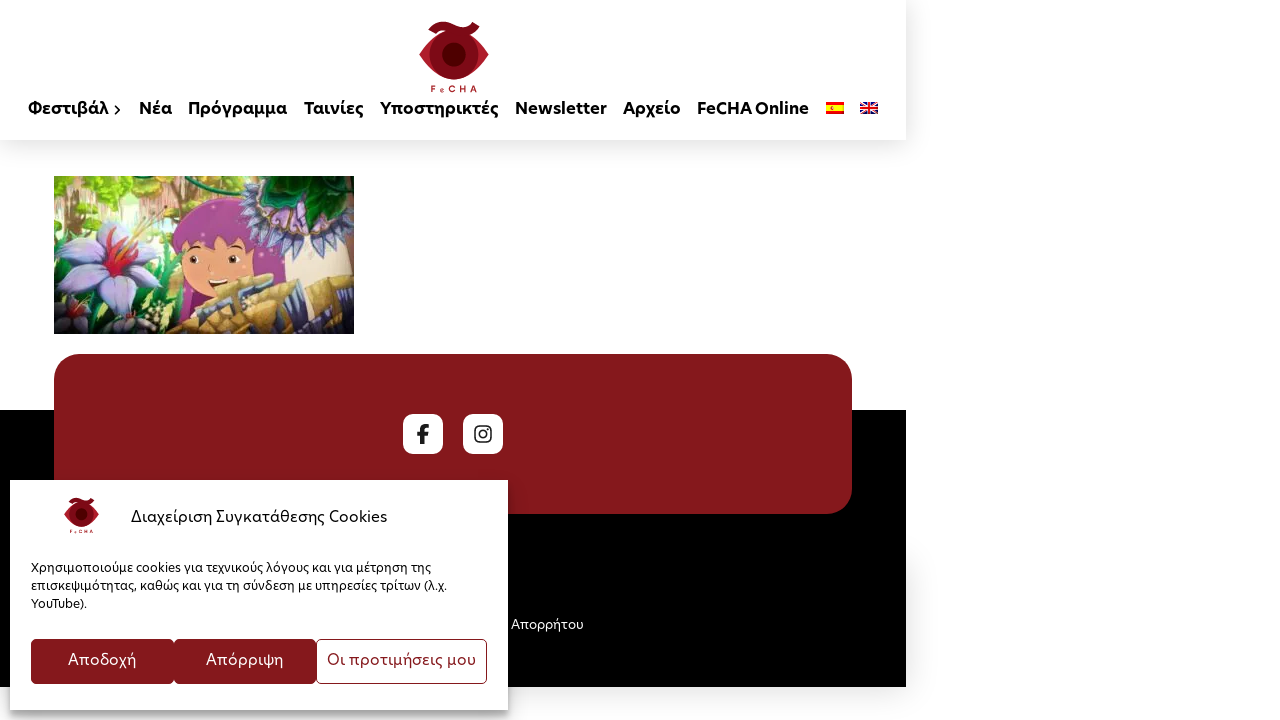

--- FILE ---
content_type: text/html; charset=UTF-8
request_url: https://fecha.gr/2332/to-vivlio-tis-lila-el-libro-de-lila/la10_el_libro_de_lila_31762_a_3-2-2/
body_size: 16752
content:

<!DOCTYPE html><html class="no-js" lang="el"><head><meta charset="UTF-8"><meta content="width=device-width, initial-scale=1.0" name="viewport"><link href="https://fecha.gr/xmlrpc.php" rel="pingback"><meta content="index, follow, max-image-preview:large, max-snippet:-1, max-video-preview:-1" name="robots"><link href="https://fecha.gr/2332/to-vivlio-tis-lila-el-libro-de-lila/la10_el_libro_de_lila_31762_a_3-2-2/" hreflang="el" rel="alternate"><link href="https://fecha.gr/es/2324/el-libro-de-lila/la10_el_libro_de_lila_31762_a_3/" hreflang="es" rel="alternate"><link href="https://fecha.gr/en/2336/lila-s-book-el-libro-de-lila/la10_el_libro_de_lila_31762_a_3-2-2/" hreflang="en" rel="alternate"><link href="https://fecha.gr/2332/to-vivlio-tis-lila-el-libro-de-lila/la10_el_libro_de_lila_31762_a_3-2-2/" hreflang="x-default" rel="alternate"><title>la10_el_libro_de_lila_31762_a_3 - FeCHA - Festival de Cine Hispanófono de Atenas / Φεστιβάλ Ισπανόφωνου Κινηματογράφου</title><link href="https://fecha.gr/2332/to-vivlio-tis-lila-el-libro-de-lila/la10_el_libro_de_lila_31762_a_3-2-2/" rel="canonical"><meta content="el_GR" property="og:locale"><meta content="article" property="og:type"><meta content="la10_el_libro_de_lila_31762_a_3 - FeCHA - Festival de Cine Hispanófono de Atenas / Φεστιβάλ Ισπανόφωνου Κινηματογράφου" property="og:title"><meta content="https://fecha.gr/2332/to-vivlio-tis-lila-el-libro-de-lila/la10_el_libro_de_lila_31762_a_3-2-2/" property="og:url"><meta content="FeCHA - Festival de Cine Hispanófono de Atenas / Φεστιβάλ Ισπανόφωνου Κινηματογράφου" property="og:site_name"><meta content="2019-04-27T09:11:11+00:00" property="article:modified_time"><meta content="https://fecha.gr/2332/to-vivlio-tis-lila-el-libro-de-lila/la10_el_libro_de_lila_31762_a_3-2-2" property="og:image"><meta content="2048" property="og:image:width"><meta content="1080" property="og:image:height"><meta content="image/jpeg" property="og:image:type"><meta content="summary_large_image" name="twitter:card"><script class="yoast-schema-graph" type="application/ld+json">{"@context":"https://schema.org","@graph":[{"@type":"WebPage","@id":"https://fecha.gr/2332/to-vivlio-tis-lila-el-libro-de-lila/la10_el_libro_de_lila_31762_a_3-2-2/","url":"https://fecha.gr/2332/to-vivlio-tis-lila-el-libro-de-lila/la10_el_libro_de_lila_31762_a_3-2-2/","name":"la10_el_libro_de_lila_31762_a_3 - FeCHA - Festival de Cine Hispanófono de Atenas / Φεστιβάλ Ισπανόφωνου Κινηματογράφου","isPartOf":{"@id":"https://fecha.gr/#website"},"primaryImageOfPage":{"@id":"https://fecha.gr/2332/to-vivlio-tis-lila-el-libro-de-lila/la10_el_libro_de_lila_31762_a_3-2-2/#primaryimage"},"image":{"@id":"https://fecha.gr/2332/to-vivlio-tis-lila-el-libro-de-lila/la10_el_libro_de_lila_31762_a_3-2-2/#primaryimage"},"thumbnailUrl":"https://fecha.gr/wp-content/uploads/2019/04/la10_el_libro_de_lila_31762_a_3-1.jpg","datePublished":"2019-04-27T09:09:48+00:00","dateModified":"2019-04-27T09:11:11+00:00","breadcrumb":{"@id":"https://fecha.gr/2332/to-vivlio-tis-lila-el-libro-de-lila/la10_el_libro_de_lila_31762_a_3-2-2/#breadcrumb"},"inLanguage":"el","potentialAction":[{"@type":"ReadAction","target":["https://fecha.gr/2332/to-vivlio-tis-lila-el-libro-de-lila/la10_el_libro_de_lila_31762_a_3-2-2/"]}]},{"@type":"ImageObject","inLanguage":"el","@id":"https://fecha.gr/2332/to-vivlio-tis-lila-el-libro-de-lila/la10_el_libro_de_lila_31762_a_3-2-2/#primaryimage","url":"https://fecha.gr/wp-content/uploads/2019/04/la10_el_libro_de_lila_31762_a_3-1.jpg","contentUrl":"https://fecha.gr/wp-content/uploads/2019/04/la10_el_libro_de_lila_31762_a_3-1.jpg","width":2048,"height":1080},{"@type":"BreadcrumbList","@id":"https://fecha.gr/2332/to-vivlio-tis-lila-el-libro-de-lila/la10_el_libro_de_lila_31762_a_3-2-2/#breadcrumb","itemListElement":[{"@type":"ListItem","position":1,"name":"Home","item":"https://fecha.gr/"},{"@type":"ListItem","position":2,"name":"Το Βιβλίο της Λίλα / El Libro de Lila","item":"https://fecha.gr/2332/to-vivlio-tis-lila-el-libro-de-lila/"},{"@type":"ListItem","position":3,"name":"la10_el_libro_de_lila_31762_a_3"}]},{"@type":"WebSite","@id":"https://fecha.gr/#website","url":"https://fecha.gr/","name":"FeCHA - Festival de Cine Hispanófono de Atenas / Φεστιβάλ Ισπανόφωνου Κινηματογράφου","description":"","publisher":{"@id":"https://fecha.gr/#organization"},"potentialAction":[{"@type":"SearchAction","target":{"@type":"EntryPoint","urlTemplate":"https://fecha.gr/?s={search_term_string}"},"query-input":{"@type":"PropertyValueSpecification","valueRequired":true,"valueName":"search_term_string"}}],"inLanguage":"el"},{"@type":"Organization","@id":"https://fecha.gr/#organization","name":"FeCHA - Festival de Cine Hispanófono de Atenas","url":"https://fecha.gr/","logo":{"@type":"ImageObject","inLanguage":"el","@id":"https://fecha.gr/#/schema/logo/image/","url":"https://fecha.gr/wp-content/uploads/2016/05/favicon-fecha.png","contentUrl":"https://fecha.gr/wp-content/uploads/2016/05/favicon-fecha.png","width":1000,"height":1000,"caption":"FeCHA - Festival de Cine Hispanófono de Atenas"},"image":{"@id":"https://fecha.gr/#/schema/logo/image/"}}]}</script><link href="https://fecha.gr/wp-json/oembed/1.0/embed?url=https%3A%2F%2Ffecha.gr%2F2332%2Fto-vivlio-tis-lila-el-libro-de-lila%2Fla10_el_libro_de_lila_31762_a_3-2-2%2F" rel="alternate" title="oEmbed (JSON)" type="application/json+oembed"><link href="https://fecha.gr/wp-json/oembed/1.0/embed?url=https%3A%2F%2Ffecha.gr%2F2332%2Fto-vivlio-tis-lila-el-libro-de-lila%2Fla10_el_libro_de_lila_31762_a_3-2-2%2F&#038;format=xml" rel="alternate" title="oEmbed (XML)" type="text/xml+oembed"><style id="wp-img-auto-sizes-contain-inline-css">img:is([sizes=auto i],[sizes^="auto," i]){contain-intrinsic-size:3000px 1500px}
/*# sourceURL=wp-img-auto-sizes-contain-inline-css */</style><style id="classic-theme-styles-inline-css">/*! This file is auto-generated */
.wp-block-button__link{color:#fff;background-color:#32373c;border-radius:9999px;box-shadow:none;text-decoration:none;padding:calc(.667em + 2px) calc(1.333em + 2px);font-size:1.125em}.wp-block-file__button{background:#32373c;color:#fff;text-decoration:none}
/*# sourceURL=/wp-includes/css/classic-themes.min.css */</style><link id="all-css-4" href="https://fecha.gr/wp-content/plugins/powered-cache/includes/file-optimizer.php??-eJytj0FuAjEMRS9UTzoVYthUnCUEk7FwnCj2aASnr6di0UWRWCBvrO/v9+2wNkhVDMVC4yWTaFAybB1VoSxsxCR5iQypaDAsjaOhBo6bmhF0JUszdpcwx3QDJjWYa6e7cyMHtRvjUEiGpPoR3hhYUBbw3fJCRqoOoih3yOfWQ1RFc1W3Sb0SnrimK/Z/GTZj8Qtar27u4tFWBf8ytg+8gV/nMHmN4zPMBdMcHxe75Vi+x2k/7Q9fu+nzB/Iqlsc=&minify=1" rel="stylesheet"><style id="wpml-legacy-horizontal-list-0-inline-css">.wpml-ls-statics-shortcode_actions{background-color:#ffffff;}.wpml-ls-statics-shortcode_actions, .wpml-ls-statics-shortcode_actions .wpml-ls-sub-menu, .wpml-ls-statics-shortcode_actions a {border-color:#cdcdcd;}.wpml-ls-statics-shortcode_actions a, .wpml-ls-statics-shortcode_actions .wpml-ls-sub-menu a, .wpml-ls-statics-shortcode_actions .wpml-ls-sub-menu a:link, .wpml-ls-statics-shortcode_actions li:not(.wpml-ls-current-language) .wpml-ls-link, .wpml-ls-statics-shortcode_actions li:not(.wpml-ls-current-language) .wpml-ls-link:link {color:#444444;background-color:#ffffff;}.wpml-ls-statics-shortcode_actions .wpml-ls-sub-menu a:hover,.wpml-ls-statics-shortcode_actions .wpml-ls-sub-menu a:focus, .wpml-ls-statics-shortcode_actions .wpml-ls-sub-menu a:link:hover, .wpml-ls-statics-shortcode_actions .wpml-ls-sub-menu a:link:focus {color:#000000;background-color:#eeeeee;}.wpml-ls-statics-shortcode_actions .wpml-ls-current-language > a {color:#444444;background-color:#ffffff;}.wpml-ls-statics-shortcode_actions .wpml-ls-current-language:hover>a, .wpml-ls-statics-shortcode_actions .wpml-ls-current-language>a:focus {color:#000000;background-color:#eeeeee;}
/*# sourceURL=wpml-legacy-horizontal-list-0-inline-css */</style><style id="cs-inline-css">@media (min-width:1200px){.x-hide-xl{display:none !important;}}@media (min-width:979px) and (max-width:1199px){.x-hide-lg{display:none !important;}}@media (min-width:767px) and (max-width:978px){.x-hide-md{display:none !important;}}@media (min-width:480px) and (max-width:766px){.x-hide-sm{display:none !important;}}@media (max-width:479px){.x-hide-xs{display:none !important;}} body{background:rgb(255,255,255);}.x-container.width{width:88%;}.x-container.max{max-width:1200px;}.x-bar-content.x-container.width{flex-basis:88%;}.x-container,.x-container.max,.x-container.width{margin-left:auto;margin-right:auto;}.x-main.full{float:none;clear:both;display:block;width:auto;}html{font-size:16px;}@media (min-width:479px){html{font-size:16px;}}@media (min-width:766px){html{font-size:16px;}}@media (min-width:978px){html{font-size:16px;}}@media (min-width:1199px){html{font-size:16px;}}input[type="text"],input[type="tel"],input[type="password"],input[type="email"],textarea{padding:0.5em;}body,input,button,select,textarea{font-family:Helvetica,Arial,sans-serif;color:rgb(0,0,0);}h1,h2,h3,h4,h5,h6,.h1,.h2,.h3,.h4,.h5,.h6,h1 a,h2 a,h3 a,h4 a,h5 a,h6 a,.h1 a,.h2 a,.h3 a,.h4 a,.h5 a,.h6 a,blockquote{color:rgb(0,0,0);}.cfc-h-tx{color:rgb(0,0,0);!important;}.cfc-h-bd{border-color:rgb(0,0,0);!important;}.cfc-h-bg{background-color:rgb(0,0,0);!important;}.cfc-b-tx{color:rgb(0,0,0);!important;}.cfc-b-bd{border-color:rgb(0,0,0);!important;}.cfc-b-bg{background-color:rgb(0,0,0);!important;}h1,h2,h3,h4,h5,h6,.h1,.h2,.h3,.h4,.h5,.h6,.x-text-headline{font-family:Helvetica,Arial,sans-serif;font-style:normal;font-weight:700;}h1,.h1{letter-spacing:-0.035em;}h2,.h2{letter-spacing:-0.035em;}h3,.h3{letter-spacing:-0.035em;}h4,.h4{letter-spacing:-0.035em;}h5,.h5{letter-spacing:-0.035em;}h6,.h6{letter-spacing:-0.035em;}.w-h{font-weight:700 !important;}a,.widget.widget_text ol li a,.widget_nav_menu .current-menu-item > a{color:#85181c;}a:hover,h1 a:hover,h2 a:hover,h3 a:hover,h4 a:hover,h5 a:hover,h6 a:hover,.x-breadcrumb-wrap a:hover,.widget ul li a:hover,.widget ol li a:hover,.widget.widget_text ul li a,.x-accordion-heading .x-accordion-toggle:hover,.x-comment-author a:hover,.x-comment-time:hover,.x-recent-posts a:hover .h-recent-posts{color:#85181c;}.bg .mejs-container,.x-video .mejs-container{position:unset !important;} .m541-0.x-bar{height:110px;}.m541-0 .x-bar-content{justify-content:space-between;flex-basis:94%;height:110px;max-width:1200px;}.m541-0.x-bar-outer-spacers:after,.m541-0.x-bar-outer-spacers:before{flex-basis:18px;width:18px!important;height:18px;}.m541-0.x-bar-space{height:110px;}.m541-1.x-bar{border-top-width:0;border-right-width:0;border-bottom-width:0;border-left-width:0;font-size:1em;background-color:#ffffff;}.m541-1 .x-bar-content{display:flex;align-items:center;flex-grow:0;flex-shrink:1;}.m541-1.x-bar-space{font-size:1em;}.m541-2.x-bar{z-index:9999;}.m541-2 .x-bar-content{flex-direction:row;}.m541-3.x-bar{height:140px;}.m541-3 .x-bar-content{height:140px;}.m541-3.x-bar-space{height:140px;}.m541-4.x-bar{box-shadow:0px 3px 25px 0px rgba(0,0,0,0.15);}.m541-5 .x-bar-content{justify-content:center;flex-basis:100%;}.m541-5.x-bar-outer-spacers:after,.m541-5.x-bar-outer-spacers:before{flex-basis:20px;width:20px!important;height:20px;}.m541-6.x-bar{height:auto;z-index:500;}.m541-6 .x-bar-content{flex-direction:column;flex-wrap:wrap;align-content:center;height:auto;}.m541-6.x-bar-space{height:auto;}.m541-7{transform:translate(0px,0px);}.m541-8.x-bar-container{display:flex;justify-content:center;align-items:center;border-top-width:0;border-right-width:0;border-bottom-width:0;border-left-width:0;font-size:1em;z-index:auto;}.m541-9.x-bar-container{flex-direction:row;}.m541-a.x-bar-container{flex-grow:1;flex-shrink:0;text-align:center;}.m541-b.x-bar-container{flex-basis:0%;}.m541-c.x-bar-container{width:50px;max-width:120px;min-height:120px;}.m541-d.x-bar-container{flex-grow:0;flex-shrink:1;min-width:50px;margin-top:0px;margin-right:0px;margin-bottom:0px;margin-left:18px;text-align:left;}.m541-e.x-bar-container{flex-basis:auto;}.m541-f.x-bar-container{flex-direction:column;}.m541-g.x-image{font-size:1em;border-top-width:0;border-right-width:0;border-bottom-width:0;border-left-width:0;}.m541-g.x-image img{object-fit:contain;aspect-ratio:auto;}.m541-g.x-image,.m541-g.x-image img{height:80px;}.m541-h.x-anchor {width:2em;height:2em;border-top-left-radius:100em;border-top-right-radius:100em;border-bottom-right-radius:100em;border-bottom-left-radius:100em;font-size:25px;background-color:#85181c;}.m541-h.x-anchor .x-anchor-content {flex-direction:row-reverse;}.m541-h.x-anchor .x-graphic {margin-top:5px;margin-right:5px;margin-bottom:5px;margin-left:5px;}.m541-h.x-anchor .x-graphic-icon {font-size:1.2em;width:auto;border-top-width:0;border-right-width:0;border-bottom-width:0;border-left-width:0;}.m541-h.x-anchor .x-graphic-icon > svg{fill:rgb(255,255,255);}.m541-h.x-anchor:hover .x-graphic-icon > svg,.m541-h.x-anchor[class*="active"] .x-graphic-icon > svg,[data-x-effect-provider*="colors"]:hover .m541-h.x-anchor .x-graphic-icon > svg {fill:rgb(255,255,255);}.m541-h.x-anchor .x-toggle {color:#85181c;}.m541-h.x-anchor .x-toggle-burger {width:14em;margin-top:4em;margin-right:0;margin-bottom:4em;margin-left:0;font-size:2px;}.m541-h.x-anchor .x-toggle-burger-bun-t {transform:translate3d(0,calc(4em * -1),0);}.m541-h.x-anchor .x-toggle-burger-bun-b {transform:translate3d(0,4em,0);}.m541-i.x-anchor {border-top-width:0;border-right-width:0;border-bottom-width:0;border-left-width:0;}.m541-i.x-anchor .x-anchor-content {display:flex;}.m541-j.x-anchor .x-anchor-content {justify-content:center;align-items:center;}.m541-k.x-anchor {width:100%;max-width:100%;}.m541-k.x-anchor .x-anchor-content {padding-top:7px;padding-right:0px;padding-bottom:7px;}.m541-k.x-anchor .x-anchor-text-primary {line-height:1.1;}.m541-k.x-anchor .x-anchor-sub-indicator {margin-left:18px;font-size:1em;}.m541-m.x-anchor {font-size:14px;}.m541-m.x-anchor .x-anchor-content {padding-left:0px;}.m541-m.x-anchor .x-anchor-text {margin-top:0px;margin-right:auto;margin-bottom:0px;margin-left:0px;}.m541-n.x-anchor .x-anchor-content {flex-direction:row;}.m541-n.x-anchor .x-anchor-text-primary {font-family:inherit;font-size:1em;font-style:normal;font-weight:bold;color:rgb(0,0,0);}.m541-n.x-anchor:hover .x-anchor-text-primary,.m541-n.x-anchor[class*="active"] .x-anchor-text-primary,[data-x-effect-provider*="colors"]:hover .m541-n.x-anchor .x-anchor-text-primary {color:#85181c;}.m541-n.x-anchor .x-anchor-sub-indicator {margin-top:0px;margin-right:0px;margin-bottom:0px;color:rgb(0,0,0);}.m541-n.x-anchor:hover .x-anchor-sub-indicator,.m541-n.x-anchor[class*="active"] .x-anchor-sub-indicator,[data-x-effect-provider*="colors"]:hover .m541-n.x-anchor .x-anchor-sub-indicator {color:#85181c;}.m541-n.x-anchor,.m541-n.x-anchor :not([data-x-particle]) {transition-duration:0ms;}.m541-o.x-anchor {font-size:0.9em;}.m541-o.x-anchor .x-anchor-content {padding-top:0.167em;padding-right:0.5em;padding-bottom:0.167em;padding-left:0.5em;}.m541-o.x-anchor .x-anchor-sub-indicator {margin-left:2px;}.m541-p.x-anchor .x-anchor-text-primary {line-height:1.2;}.m541-p.x-anchor .x-anchor-sub-indicator {font-size:12px;}.m541-q.x-anchor {border-top-left-radius:2px;border-top-right-radius:2px;border-bottom-right-radius:2px;border-bottom-left-radius:2px;background-color:rgb(255,255,255);}.m541-q.x-anchor .x-anchor-content {justify-content:flex-start;align-items:flex-start;padding-top:9px;padding-right:12px;padding-bottom:9px;}.m541-q.x-anchor .x-anchor-sub-indicator {margin-left:9px;}.m541-r{font-size:18px;transition-duration:0ms;}.m541-r .x-off-canvas-bg{background-color:#85181c59;transition-duration:0ms;transition-timing-function:cubic-bezier(0.400,0.000,0.200,1.000);}.m541-r .x-off-canvas-close{width:calc(1em * 2.5);height:calc(1em * 2.5);font-size:18px;color:rgb(0,0,0);transition-duration:0.3s,0ms,0ms;transition-timing-function:ease-in-out,cubic-bezier(0.400,0.000,0.200,1.000),cubic-bezier(0.400,0.000,0.200,1.000);}.m541-r .x-off-canvas-close:focus,.m541-r .x-off-canvas-close:hover{color:#85181c;}.m541-r .x-off-canvas-content{width:100%;max-width:420px;padding-top:calc(18px * 2.5);padding-right:calc(18px * 2.5);padding-bottom:calc(18px * 2.5);padding-left:calc(18px * 2.5);border-top-width:0;border-right-width:0;border-bottom-width:0;border-left-width:0;background-color:#f5f5f7;box-shadow:0em 1.25em 3.15em 0em rgba(0,18,36,0.27);transition-duration:0ms;transition-timing-function:cubic-bezier(0.400,0.000,0.200,1.000);}.m541-s{font-size:54px;}.m541-s,.m541-s .x-anchor{transition-duration:300ms;transition-timing-function:cubic-bezier(0.400,0.000,0.200,1.000);}.m541-t{margin-top:0em;margin-right:auto;margin-bottom:0em;margin-left:auto;font-size:18px;display:flex;flex-direction:row;justify-content:center;align-items:center;flex-wrap:wrap;align-content:center;align-self:stretch;flex-grow:0;flex-shrink:0;flex-basis:auto;}.m541-t > li,.m541-t > li > a{flex-grow:0;flex-shrink:1;flex-basis:auto;}.m541-u .x-dropdown {width:210px;font-size:18px;border-top-width:2px;border-right-width:2px;border-bottom-width:2px;border-left-width:2px;border-top-style:solid;border-right-style:solid;border-bottom-style:solid;border-left-style:solid;border-top-color:#85181c;border-right-color:#85181c;border-bottom-color:#85181c;border-left-color:#85181c;border-top-left-radius:3px;border-top-right-radius:3px;border-bottom-right-radius:3px;border-bottom-left-radius:3px;padding-top:10px;padding-right:10px;padding-bottom:10px;padding-left:10px;background-color:rgb(255,255,255);box-shadow:0em 0.85em 235em 0em rgba(0,0,0,0.3);transition-duration:200ms,200ms,0s;transition-timing-function:cubic-bezier(0.400,0.000,0.200,1.000);}.m541-u .x-dropdown:not(.x-active) {transition-delay:0s,0s,200ms;}@media screen and (max-width:479px){.m541-r .x-off-canvas-close{width:calc(1em * 2);height:calc(1em * 2);}.m541-r .x-off-canvas-content{padding-top:calc(18px * 2);padding-right:calc(18px * 2);padding-bottom:calc(18px * 2);padding-left:calc(18px * 2);}}  .m56n-0.x-bar{height:auto;border-top-width:0;border-right-width:0;border-bottom-width:0;border-left-width:0;font-size:16px;z-index:500;}.m56n-0 .x-bar-content{display:flex;flex-direction:row;justify-content:space-between;flex-grow:0;flex-shrink:1;flex-basis:88%;height:auto;max-width:1200px;}.m56n-0.x-bar-outer-spacers:after,.m56n-0.x-bar-outer-spacers:before{flex-basis:0em;width:0em!important;height:0em;}.m56n-0.x-bar-space{font-size:16px;}.m56n-1.x-bar{padding-top:0em;padding-right:0em;padding-bottom:3em;padding-left:0em;background-color:rgba(13,13,13,0);}.m56n-1 .x-bar-content{align-items:center;}.m56n-1 > .x-bg > .x-bg-layer-lower-color {background-color:rgb(0,0,0);}.m56n-2.x-bar{background-color:rgb(0,0,0);box-shadow:0em 0.15em 2em rgba(0,0,0,0.15);}.m56n-2 .x-bar-content{align-items:flex-start;flex-wrap:wrap;align-content:flex-start;}.m56n-3.x-bar-container{display:flex;flex-direction:row;justify-content:center;align-items:center;flex-grow:1;flex-shrink:0;border-top-width:0;border-right-width:0;border-bottom-width:0;border-left-width:0;font-size:1em;z-index:1;}.m56n-4.x-bar-container{flex-basis:100%;border-top-left-radius:25px;border-top-right-radius:25px;border-bottom-right-radius:25px;border-bottom-left-radius:25px;padding-top:60px;padding-right:25px;padding-bottom:60px;padding-left:25px;background-color:#85181c;}.m56n-5.x-bar-container{flex-basis:325px;padding-top:55px;padding-right:0px;padding-bottom:50px;padding-left:0px;text-align:center;}.m56n-6.x-anchor {width:2.5em;height:2.5em;margin-top:0em;margin-right:10px;margin-bottom:0em;margin-left:10px;border-top-left-radius:10px;border-top-right-radius:10px;border-bottom-right-radius:10px;border-bottom-left-radius:10px;background-color:rgba(255,255,255,1);}.m56n-6.x-anchor .x-graphic {margin-top:5px;margin-right:5px;margin-bottom:5px;margin-left:5px;}.m56n-6.x-anchor .x-graphic-icon {font-size:1.25em;width:auto;border-top-width:0;border-right-width:0;border-bottom-width:0;border-left-width:0;background-color:transparent;}.m56n-6.x-anchor .x-graphic-icon > svg{fill:#1a1a1a;filter:drop-shadow(0px 0px 0px transparent);}.m56n-6.x-anchor:hover .x-graphic-icon > svg,.m56n-6.x-anchor[class*="active"] .x-graphic-icon > svg,[data-x-effect-provider*="colors"]:hover .m56n-6.x-anchor .x-graphic-icon > svg {fill:#85181c;filter:drop-shadow(0px 0px 0px transparent);}.m56n-6.x-anchor:hover .x-graphic-icon,.m56n-6.x-anchor[class*="active"] .x-graphic-icon,[data-x-effect-provider*="colors"]:hover .m56n-6.x-anchor .x-graphic-icon {color:#85181c;}.m56n-7.x-anchor {border-top-width:0;border-right-width:0;border-bottom-width:0;border-left-width:0;font-size:1em;}.m56n-7.x-anchor .x-anchor-content {display:flex;flex-direction:row;align-items:center;}.m56n-8.x-anchor .x-anchor-content {justify-content:center;}.m56n-9.x-anchor {background-color:transparent;}.m56n-9.x-anchor .x-anchor-text {margin-top:5px;margin-bottom:5px;margin-left:5px;}.m56n-9.x-anchor .x-anchor-text-primary {font-size:1em;font-style:normal;line-height:1;}.m56n-9.x-anchor .x-anchor-sub-indicator {margin-top:5px;margin-right:5px;margin-bottom:5px;margin-left:5px;font-size:1em;}.m56n-a.x-anchor .x-anchor-content {padding-top:0em;padding-right:1em;padding-bottom:0em;padding-left:1em;}.m56n-a.x-anchor .x-anchor-text {margin-right:5px;}.m56n-a.x-anchor .x-anchor-text-primary {font-family:inherit;font-weight:400;color:rgb(255,255,255);}.m56n-a.x-anchor .x-anchor-sub-indicator {color:rgb(255,255,255);}.m56n-a.x-anchor:hover .x-anchor-sub-indicator,.m56n-a.x-anchor[class*="active"] .x-anchor-sub-indicator,[data-x-effect-provider*="colors"]:hover .m56n-a.x-anchor .x-anchor-sub-indicator {color:rgba(255,255,255,0.5);}.m56n-b.x-anchor .x-anchor-content {justify-content:flex-start;padding-top:0.75em;padding-right:0.75em;padding-bottom:0.75em;padding-left:0.75em;}.m56n-b.x-anchor .x-anchor-text {margin-right:auto;}.m56n-b.x-anchor .x-anchor-text-primary {font-family:9955d912-917c-4cae-a2fd-430c18035784;font-weight:400;color:rgba(0,0,0,1);}.m56n-b.x-anchor:hover .x-anchor-text-primary,.m56n-b.x-anchor[class*="active"] .x-anchor-text-primary,[data-x-effect-provider*="colors"]:hover .m56n-b.x-anchor .x-anchor-text-primary {color:rgba(0,0,0,0.5);}.m56n-b.x-anchor .x-anchor-sub-indicator {color:rgba(0,0,0,1);}.m56n-b.x-anchor:hover .x-anchor-sub-indicator,.m56n-b.x-anchor[class*="active"] .x-anchor-sub-indicator,[data-x-effect-provider*="colors"]:hover .m56n-b.x-anchor .x-anchor-sub-indicator {color:rgba(0,0,0,0.5);}.m56n-c{font-size:0.8em;display:flex;flex-direction:row;justify-content:space-around;align-items:stretch;align-self:stretch;flex-grow:0;flex-shrink:0;flex-basis:auto;}.m56n-c > li,.m56n-c > li > a{flex-grow:0;flex-shrink:1;flex-basis:auto;}.m56n-d .x-dropdown {width:14em;font-size:16px;border-top-width:0;border-right-width:0;border-bottom-width:0;border-left-width:0;background-color:#ffffff;box-shadow:0em 0.15em 2em 0em rgba(0,0,0,0.15);transition-duration:500ms,500ms,0s;transition-timing-function:cubic-bezier(0.400,0.000,0.200,1.000);}.m56n-d .x-dropdown:not(.x-active) {transition-delay:0s,0s,500ms;}.e6719-e1{margin-bottom:-1px;}.e6719-e1 .x-bg-layer-lower-color{top:unset;bottom:0;height:calc(50% + 3em);}@media (max-width:749px){.e6719-e5 .x-bar-container{justify-content:center;padding-top:15px;padding-bottom:15px;}}.e6719-e7.x-menu > li:first-child > .x-anchor .x-anchor-content{padding-left:0;}@media (max-width:480px){.e6719-e7.x-menu > li > .x-anchor .x-anchor-text-primary{font-size:0.85em;}.e6719-e7.x-menu > li > .x-anchor .x-anchor-content{padding-left:0.5em;padding-right:0.5em;}} body,input,button,select,textarea,h1,h2,h3,h4,h5,h6{font-family:new-hero,sans-serif !important;}h1,h2,h3,h4,h5,h6,.h1,.h2,.h3,.h4,.h5,.h6,h1 a,h2 a,h3 a,h4 a,h5 a,h6 a,.h1 a,.h2 a,.h3 a,.h4 a,.h5 a,.h6 a,blockquote{font-family:new-hero,sans-serif !important;}.has-text-align-center {text-align:center;}.grecaptcha-badge{visibility:hidden;}
/*# sourceURL=cs-inline-css */</style><script id="wpml-cookie-js-extra">/* <![CDATA[ */
var wpml_cookies = {"wp-wpml_current_language":{"value":"el","expires":1,"path":"/"}};
var wpml_cookies = {"wp-wpml_current_language":{"value":"el","expires":1,"path":"/"}};
//# sourceURL=wpml-cookie-js-extra
/* ]]> */</script><script id="wpml-cookie-js" data-wp-strategy="defer" defer src="https://fecha.gr/wp-content/plugins/powered-cache/includes/file-optimizer.php??/wp-content/plugins/sitepress-multilingual-cms/res/js/cookies/language-cookie.js&minify=1"></script><script id="jquery-core-js" defer src="https://fecha.gr/wp-includes/js/jquery/jquery.min.js?ver=3.7.1"></script><script id="jquery-migrate-js" defer src="https://fecha.gr/wp-includes/js/jquery/jquery-migrate.min.js?ver=3.4.1"></script><link href="https://fecha.gr/wp-json/" rel="https://api.w.org/"><link href="https://fecha.gr/wp-json/wp/v2/media/2330" rel="alternate" title="JSON" type="application/json"><meta content="WPML ver:4.8.6 stt:1,13,2;" name="generator"><style>.cmplz-hidden {
					display: none !important;
				}</style><link href="https://use.typekit.net/zcp4uzi.css" rel="stylesheet"><script async src="https://www.googletagmanager.com/gtag/js?id=G-JH9176JN98"></script><script>window.dataLayer = window.dataLayer || [];
  function gtag(){dataLayer.push(arguments);}
  gtag('js', new Date());

  gtag('config', 'G-JH9176JN98');</script><script>!function(f,b,e,v,n,t,s)
      {if(f.fbq)return;n=f.fbq=function(){n.callMethod?
      n.callMethod.apply(n,arguments):n.queue.push(arguments)};
      if(!f._fbq)f._fbq=n;n.push=n;n.loaded=!0;n.version='2.0';
      n.queue=[];t=b.createElement(e);t.async=!0;
      t.src=v;s=b.getElementsByTagName(e)[0];
      s.parentNode.insertBefore(t,s)}(window, document,'script',
      'https://connect.facebook.net/en_US/fbevents.js');
      fbq('init', '174953043236342');
      fbq('track', 'PageView');</script><noscript><img height="1" src="https://www.facebook.com/tr?id=174953043236342&ev=PageView&noscript=1" style="display:none" width="1"></noscript><link href="https://use.typekit.net/dzn5gtb.css" rel="stylesheet"><style>.wf-loading a,.wf-loading p,.wf-loading ul,.wf-loading ol,.wf-loading dl,.wf-loading h1,.wf-loading h2,.wf-loading h3,.wf-loading h4,.wf-loading h5,.wf-loading h6,.wf-loading em,.wf-loading pre,.wf-loading cite,.wf-loading span,.wf-loading table,.wf-loading strong,.wf-loading blockquote{visibility:hidden !important;}</style><link href="https://fecha.gr/wp-content/uploads/2016/05/cropped-favicon-fecha-150x150.png" rel="icon" sizes="32x32"><link href="https://fecha.gr/wp-content/uploads/2016/05/cropped-favicon-fecha-300x300.png" rel="icon" sizes="192x192"><link href="https://fecha.gr/wp-content/uploads/2016/05/cropped-favicon-fecha-300x300.png" rel="apple-touch-icon"><meta content="https://fecha.gr/wp-content/uploads/2016/05/cropped-favicon-fecha-300x300.png" name="msapplication-TileImage"><style id="global-styles-inline-css">:root{--wp--preset--aspect-ratio--square: 1;--wp--preset--aspect-ratio--4-3: 4/3;--wp--preset--aspect-ratio--3-4: 3/4;--wp--preset--aspect-ratio--3-2: 3/2;--wp--preset--aspect-ratio--2-3: 2/3;--wp--preset--aspect-ratio--16-9: 16/9;--wp--preset--aspect-ratio--9-16: 9/16;--wp--preset--color--black: #000000;--wp--preset--color--cyan-bluish-gray: #abb8c3;--wp--preset--color--white: #ffffff;--wp--preset--color--pale-pink: #f78da7;--wp--preset--color--vivid-red: #cf2e2e;--wp--preset--color--luminous-vivid-orange: #ff6900;--wp--preset--color--luminous-vivid-amber: #fcb900;--wp--preset--color--light-green-cyan: #7bdcb5;--wp--preset--color--vivid-green-cyan: #00d084;--wp--preset--color--pale-cyan-blue: #8ed1fc;--wp--preset--color--vivid-cyan-blue: #0693e3;--wp--preset--color--vivid-purple: #9b51e0;--wp--preset--gradient--vivid-cyan-blue-to-vivid-purple: linear-gradient(135deg,rgb(6,147,227) 0%,rgb(155,81,224) 100%);--wp--preset--gradient--light-green-cyan-to-vivid-green-cyan: linear-gradient(135deg,rgb(122,220,180) 0%,rgb(0,208,130) 100%);--wp--preset--gradient--luminous-vivid-amber-to-luminous-vivid-orange: linear-gradient(135deg,rgb(252,185,0) 0%,rgb(255,105,0) 100%);--wp--preset--gradient--luminous-vivid-orange-to-vivid-red: linear-gradient(135deg,rgb(255,105,0) 0%,rgb(207,46,46) 100%);--wp--preset--gradient--very-light-gray-to-cyan-bluish-gray: linear-gradient(135deg,rgb(238,238,238) 0%,rgb(169,184,195) 100%);--wp--preset--gradient--cool-to-warm-spectrum: linear-gradient(135deg,rgb(74,234,220) 0%,rgb(151,120,209) 20%,rgb(207,42,186) 40%,rgb(238,44,130) 60%,rgb(251,105,98) 80%,rgb(254,248,76) 100%);--wp--preset--gradient--blush-light-purple: linear-gradient(135deg,rgb(255,206,236) 0%,rgb(152,150,240) 100%);--wp--preset--gradient--blush-bordeaux: linear-gradient(135deg,rgb(254,205,165) 0%,rgb(254,45,45) 50%,rgb(107,0,62) 100%);--wp--preset--gradient--luminous-dusk: linear-gradient(135deg,rgb(255,203,112) 0%,rgb(199,81,192) 50%,rgb(65,88,208) 100%);--wp--preset--gradient--pale-ocean: linear-gradient(135deg,rgb(255,245,203) 0%,rgb(182,227,212) 50%,rgb(51,167,181) 100%);--wp--preset--gradient--electric-grass: linear-gradient(135deg,rgb(202,248,128) 0%,rgb(113,206,126) 100%);--wp--preset--gradient--midnight: linear-gradient(135deg,rgb(2,3,129) 0%,rgb(40,116,252) 100%);--wp--preset--font-size--small: 13px;--wp--preset--font-size--medium: 20px;--wp--preset--font-size--large: 36px;--wp--preset--font-size--x-large: 42px;--wp--preset--spacing--20: 0.44rem;--wp--preset--spacing--30: 0.67rem;--wp--preset--spacing--40: 1rem;--wp--preset--spacing--50: 1.5rem;--wp--preset--spacing--60: 2.25rem;--wp--preset--spacing--70: 3.38rem;--wp--preset--spacing--80: 5.06rem;--wp--preset--shadow--natural: 6px 6px 9px rgba(0, 0, 0, 0.2);--wp--preset--shadow--deep: 12px 12px 50px rgba(0, 0, 0, 0.4);--wp--preset--shadow--sharp: 6px 6px 0px rgba(0, 0, 0, 0.2);--wp--preset--shadow--outlined: 6px 6px 0px -3px rgb(255, 255, 255), 6px 6px rgb(0, 0, 0);--wp--preset--shadow--crisp: 6px 6px 0px rgb(0, 0, 0);}:where(.is-layout-flex){gap: 0.5em;}:where(.is-layout-grid){gap: 0.5em;}body .is-layout-flex{display: flex;}.is-layout-flex{flex-wrap: wrap;align-items: center;}.is-layout-flex > :is(*, div){margin: 0;}body .is-layout-grid{display: grid;}.is-layout-grid > :is(*, div){margin: 0;}:where(.wp-block-columns.is-layout-flex){gap: 2em;}:where(.wp-block-columns.is-layout-grid){gap: 2em;}:where(.wp-block-post-template.is-layout-flex){gap: 1.25em;}:where(.wp-block-post-template.is-layout-grid){gap: 1.25em;}.has-black-color{color: var(--wp--preset--color--black) !important;}.has-cyan-bluish-gray-color{color: var(--wp--preset--color--cyan-bluish-gray) !important;}.has-white-color{color: var(--wp--preset--color--white) !important;}.has-pale-pink-color{color: var(--wp--preset--color--pale-pink) !important;}.has-vivid-red-color{color: var(--wp--preset--color--vivid-red) !important;}.has-luminous-vivid-orange-color{color: var(--wp--preset--color--luminous-vivid-orange) !important;}.has-luminous-vivid-amber-color{color: var(--wp--preset--color--luminous-vivid-amber) !important;}.has-light-green-cyan-color{color: var(--wp--preset--color--light-green-cyan) !important;}.has-vivid-green-cyan-color{color: var(--wp--preset--color--vivid-green-cyan) !important;}.has-pale-cyan-blue-color{color: var(--wp--preset--color--pale-cyan-blue) !important;}.has-vivid-cyan-blue-color{color: var(--wp--preset--color--vivid-cyan-blue) !important;}.has-vivid-purple-color{color: var(--wp--preset--color--vivid-purple) !important;}.has-black-background-color{background-color: var(--wp--preset--color--black) !important;}.has-cyan-bluish-gray-background-color{background-color: var(--wp--preset--color--cyan-bluish-gray) !important;}.has-white-background-color{background-color: var(--wp--preset--color--white) !important;}.has-pale-pink-background-color{background-color: var(--wp--preset--color--pale-pink) !important;}.has-vivid-red-background-color{background-color: var(--wp--preset--color--vivid-red) !important;}.has-luminous-vivid-orange-background-color{background-color: var(--wp--preset--color--luminous-vivid-orange) !important;}.has-luminous-vivid-amber-background-color{background-color: var(--wp--preset--color--luminous-vivid-amber) !important;}.has-light-green-cyan-background-color{background-color: var(--wp--preset--color--light-green-cyan) !important;}.has-vivid-green-cyan-background-color{background-color: var(--wp--preset--color--vivid-green-cyan) !important;}.has-pale-cyan-blue-background-color{background-color: var(--wp--preset--color--pale-cyan-blue) !important;}.has-vivid-cyan-blue-background-color{background-color: var(--wp--preset--color--vivid-cyan-blue) !important;}.has-vivid-purple-background-color{background-color: var(--wp--preset--color--vivid-purple) !important;}.has-black-border-color{border-color: var(--wp--preset--color--black) !important;}.has-cyan-bluish-gray-border-color{border-color: var(--wp--preset--color--cyan-bluish-gray) !important;}.has-white-border-color{border-color: var(--wp--preset--color--white) !important;}.has-pale-pink-border-color{border-color: var(--wp--preset--color--pale-pink) !important;}.has-vivid-red-border-color{border-color: var(--wp--preset--color--vivid-red) !important;}.has-luminous-vivid-orange-border-color{border-color: var(--wp--preset--color--luminous-vivid-orange) !important;}.has-luminous-vivid-amber-border-color{border-color: var(--wp--preset--color--luminous-vivid-amber) !important;}.has-light-green-cyan-border-color{border-color: var(--wp--preset--color--light-green-cyan) !important;}.has-vivid-green-cyan-border-color{border-color: var(--wp--preset--color--vivid-green-cyan) !important;}.has-pale-cyan-blue-border-color{border-color: var(--wp--preset--color--pale-cyan-blue) !important;}.has-vivid-cyan-blue-border-color{border-color: var(--wp--preset--color--vivid-cyan-blue) !important;}.has-vivid-purple-border-color{border-color: var(--wp--preset--color--vivid-purple) !important;}.has-vivid-cyan-blue-to-vivid-purple-gradient-background{background: var(--wp--preset--gradient--vivid-cyan-blue-to-vivid-purple) !important;}.has-light-green-cyan-to-vivid-green-cyan-gradient-background{background: var(--wp--preset--gradient--light-green-cyan-to-vivid-green-cyan) !important;}.has-luminous-vivid-amber-to-luminous-vivid-orange-gradient-background{background: var(--wp--preset--gradient--luminous-vivid-amber-to-luminous-vivid-orange) !important;}.has-luminous-vivid-orange-to-vivid-red-gradient-background{background: var(--wp--preset--gradient--luminous-vivid-orange-to-vivid-red) !important;}.has-very-light-gray-to-cyan-bluish-gray-gradient-background{background: var(--wp--preset--gradient--very-light-gray-to-cyan-bluish-gray) !important;}.has-cool-to-warm-spectrum-gradient-background{background: var(--wp--preset--gradient--cool-to-warm-spectrum) !important;}.has-blush-light-purple-gradient-background{background: var(--wp--preset--gradient--blush-light-purple) !important;}.has-blush-bordeaux-gradient-background{background: var(--wp--preset--gradient--blush-bordeaux) !important;}.has-luminous-dusk-gradient-background{background: var(--wp--preset--gradient--luminous-dusk) !important;}.has-pale-ocean-gradient-background{background: var(--wp--preset--gradient--pale-ocean) !important;}.has-electric-grass-gradient-background{background: var(--wp--preset--gradient--electric-grass) !important;}.has-midnight-gradient-background{background: var(--wp--preset--gradient--midnight) !important;}.has-small-font-size{font-size: var(--wp--preset--font-size--small) !important;}.has-medium-font-size{font-size: var(--wp--preset--font-size--medium) !important;}.has-large-font-size{font-size: var(--wp--preset--font-size--large) !important;}.has-x-large-font-size{font-size: var(--wp--preset--font-size--x-large) !important;}
/*# sourceURL=global-styles-inline-css */</style></head> <body class="attachment attachment-jpeg attachment-template-default attachmentid-2330 postid-2330 pro-v6_7_11 single single-attachment wp-child-theme-fecha wp-singular wp-theme-pro x-child-theme-active x-full-width-active x-full-width-layout-active x-post-meta-disabled x-starter"><div class="x-root"><div class="x-site"><header class="x-masthead" role="banner"><div class="e6625-e1 m541-0 m541-1 m541-2 x-bar x-bar-h x-bar-outer-spacers x-bar-relative x-bar-top x-hide-lg x-hide-xl" data-x-bar="{&quot;id&quot;:&quot;e6625-e1&quot;,&quot;region&quot;:&quot;top&quot;,&quot;height&quot;:&quot;110px&quot;}"><div class="e6625-e1 x-bar-content"><div class="e6625-e2 m541-8 m541-9 m541-a m541-b m541-c x-bar-container"><a class="e6625-e3 m541-g x-image" href="https://fecha.gr"><img alt="Logo" height="512" src="https://fecha.gr/wp-content/uploads/2024/04/fecha-logo-eye.svg" width="512"></a></div><div class="e6625-e4 m541-8 m541-9 m541-d m541-e x-bar-container"><div aria-controls="e6625-e5-off-canvas" aria-expanded="false" aria-haspopup="true" aria-label="Toggle Off Canvas Content" class="e6625-e5 has-graphic m541-7 m541-h m541-i m541-j x-anchor x-anchor-toggle" data-x-toggle="1" data-x-toggle-overlay="1" data-x-toggleable="e6625-e5" role="button" tabindex="0"><div class="x-anchor-content"><span aria-hidden="true" class="x-graphic"><span aria-hidden="true" class="x-graphic-child x-graphic-icon x-graphic-primary x-icon"><svg xmlns="http://www.w3.org/2000/svg" viewbox="0 0 448 512"><path d="M448 64c0-17.7-14.3-32-32-32L32 32C14.3 32 0 46.3 0 64S14.3 96 32 96l384 0c17.7 0 32-14.3 32-32zm0 256c0-17.7-14.3-32-32-32L32 288c-17.7 0-32 14.3-32 32s14.3 32 32 32l384 0c17.7 0 32-14.3 32-32zM0 192c0 17.7 14.3 32 32 32l384 0c17.7 0 32-14.3 32-32s-14.3-32-32-32L32 160c-17.7 0-32 14.3-32 32zM448 448c0-17.7-14.3-32-32-32L32 416c-17.7 0-32 14.3-32 32s14.3 32 32 32l384 0c17.7 0 32-14.3 32-32z"></path></svg></span></span></div></div></div></div></div><div class="e6625-e7 m541-1 m541-2 m541-3 m541-4 m541-5 x-bar x-bar-h x-bar-outer-spacers x-bar-relative x-bar-top x-hide-md x-hide-sm x-hide-xs" data-x-bar="{&quot;id&quot;:&quot;e6625-e7&quot;,&quot;region&quot;:&quot;top&quot;,&quot;height&quot;:&quot;140px&quot;}"><div class="e6625-e7 x-bar-content"><div class="e6625-e8 m541-8 m541-a m541-b m541-f x-bar-container x-hide-md x-hide-sm x-hide-xs"><a class="e6625-e9 m541-g x-image" href="https://fecha.gr"><img alt="Logo" height="512" src="https://fecha.gr/wp-content/uploads/2024/04/fecha-logo-eye.svg" width="512"></a><ul class="e6625-e10 m541-t m541-u x-menu x-menu-first-level x-menu-inline" data-x-hoverintent="{&quot;interval&quot;:0,&quot;timeout&quot;:0,&quot;sensitivity&quot;:9}"><li class="menu-item menu-item-464 menu-item-has-children menu-item-home menu-item-object-custom menu-item-type-custom"><a class="m541-i m541-j m541-l m541-n m541-o m541-p x-anchor x-anchor-menu-item" href="https://fecha.gr/" tabindex="0"><div class="x-anchor-content"><div class="x-anchor-text"><span class="x-anchor-text-primary">Φεστιβάλ</span></div><span aria-hidden="true" class="x-anchor-sub-indicator x-icon" data-x-skip-scroll="true"><svg xmlns="http://www.w3.org/2000/svg" viewbox="0 0 320 512"><path d="M278.6 233.4c12.5 12.5 12.5 32.8 0 45.3l-160 160c-12.5 12.5-32.8 12.5-45.3 0s-12.5-32.8 0-45.3L210.7 256 73.4 118.6c-12.5-12.5-12.5-32.8 0-45.3s32.8-12.5 45.3 0l160 160z"></path></svg></span></div></a><ul class="sub-menu x-dropdown" data-x-depth="0" data-x-stem="" data-x-stem-menu-top=""><li class="menu-item menu-item-6181 menu-item-object-page menu-item-type-post_type"><a class="m541-i m541-m m541-n m541-p m541-q x-anchor x-anchor-menu-item" href="https://fecha.gr/plirofories-isitiria/" tabindex="0"><div class="x-anchor-content"><div class="x-anchor-text"><span class="x-anchor-text-primary">Πληροφορίες / Εισιτήρια</span></div><span aria-hidden="true" class="x-anchor-sub-indicator x-icon" data-x-skip-scroll="true"><svg xmlns="http://www.w3.org/2000/svg" viewbox="0 0 448 512"><path d="M438.6 278.6c12.5-12.5 12.5-32.8 0-45.3l-160-160c-12.5-12.5-32.8-12.5-45.3 0s-12.5 32.8 0 45.3L338.8 224 32 224c-17.7 0-32 14.3-32 32s14.3 32 32 32l306.7 0L233.4 393.4c-12.5 12.5-12.5 32.8 0 45.3s32.8 12.5 45.3 0l160-160z"></path></svg></span></div></a></li><li class="menu-item menu-item-550 menu-item-object-page menu-item-type-post_type"><a class="m541-i m541-m m541-n m541-p m541-q x-anchor x-anchor-menu-item" href="https://fecha.gr/epikinonia/" tabindex="0"><div class="x-anchor-content"><div class="x-anchor-text"><span class="x-anchor-text-primary">Επικοινωνία</span></div><span aria-hidden="true" class="x-anchor-sub-indicator x-icon" data-x-skip-scroll="true"><svg xmlns="http://www.w3.org/2000/svg" viewbox="0 0 448 512"><path d="M438.6 278.6c12.5-12.5 12.5-32.8 0-45.3l-160-160c-12.5-12.5-32.8-12.5-45.3 0s-12.5 32.8 0 45.3L338.8 224 32 224c-17.7 0-32 14.3-32 32s14.3 32 32 32l306.7 0L233.4 393.4c-12.5 12.5-12.5 32.8 0 45.3s32.8 12.5 45.3 0l160-160z"></path></svg></span></div></a></li><li class="menu-item menu-item-6123 menu-item-object-page menu-item-type-post_type"><a class="m541-i m541-m m541-n m541-p m541-q x-anchor x-anchor-menu-item" href="https://fecha.gr/grafio-typou-diapistefsis/" tabindex="0"><div class="x-anchor-content"><div class="x-anchor-text"><span class="x-anchor-text-primary">Γραφείο Τύπου / Διαπιστεύσεις</span></div><span aria-hidden="true" class="x-anchor-sub-indicator x-icon" data-x-skip-scroll="true"><svg xmlns="http://www.w3.org/2000/svg" viewbox="0 0 448 512"><path d="M438.6 278.6c12.5-12.5 12.5-32.8 0-45.3l-160-160c-12.5-12.5-32.8-12.5-45.3 0s-12.5 32.8 0 45.3L338.8 224 32 224c-17.7 0-32 14.3-32 32s14.3 32 32 32l306.7 0L233.4 393.4c-12.5 12.5-12.5 32.8 0 45.3s32.8 12.5 45.3 0l160-160z"></path></svg></span></div></a></li></ul></li><li class="menu-item menu-item-7911 menu-item-object-category menu-item-type-taxonomy"><a class="m541-i m541-j m541-l m541-n m541-o m541-p x-anchor x-anchor-menu-item" href="https://fecha.gr/category/nea/nea-2025/" tabindex="0"><div class="x-anchor-content"><div class="x-anchor-text"><span class="x-anchor-text-primary">Νέα</span></div><span aria-hidden="true" class="x-anchor-sub-indicator x-icon" data-x-skip-scroll="true"><svg xmlns="http://www.w3.org/2000/svg" viewbox="0 0 320 512"><path d="M278.6 233.4c12.5 12.5 12.5 32.8 0 45.3l-160 160c-12.5 12.5-32.8 12.5-45.3 0s-12.5-32.8 0-45.3L210.7 256 73.4 118.6c-12.5-12.5-12.5-32.8 0-45.3s32.8-12.5 45.3 0l160 160z"></path></svg></span></div></a></li><li class="menu-item menu-item-7923 menu-item-object-page menu-item-type-post_type"><a class="m541-i m541-j m541-l m541-n m541-o m541-p x-anchor x-anchor-menu-item" href="https://fecha.gr/programma-2025/" tabindex="0"><div class="x-anchor-content"><div class="x-anchor-text"><span class="x-anchor-text-primary">Πρόγραμμα</span></div><span aria-hidden="true" class="x-anchor-sub-indicator x-icon" data-x-skip-scroll="true"><svg xmlns="http://www.w3.org/2000/svg" viewbox="0 0 320 512"><path d="M278.6 233.4c12.5 12.5 12.5 32.8 0 45.3l-160 160c-12.5 12.5-32.8 12.5-45.3 0s-12.5-32.8 0-45.3L210.7 256 73.4 118.6c-12.5-12.5-12.5-32.8 0-45.3s32.8-12.5 45.3 0l160 160z"></path></svg></span></div></a></li><li class="menu-item menu-item-7912 menu-item-object-category menu-item-type-taxonomy"><a class="m541-i m541-j m541-l m541-n m541-o m541-p x-anchor x-anchor-menu-item" href="https://fecha.gr/category/tenia/tainies-2025/" tabindex="0"><div class="x-anchor-content"><div class="x-anchor-text"><span class="x-anchor-text-primary">Ταινίες</span></div><span aria-hidden="true" class="x-anchor-sub-indicator x-icon" data-x-skip-scroll="true"><svg xmlns="http://www.w3.org/2000/svg" viewbox="0 0 320 512"><path d="M278.6 233.4c12.5 12.5 12.5 32.8 0 45.3l-160 160c-12.5 12.5-32.8 12.5-45.3 0s-12.5-32.8 0-45.3L210.7 256 73.4 118.6c-12.5-12.5-12.5-32.8 0-45.3s32.8-12.5 45.3 0l160 160z"></path></svg></span></div></a></li><li class="menu-item menu-item-7374 menu-item-object-page menu-item-type-post_type"><a class="m541-i m541-j m541-l m541-n m541-o m541-p x-anchor x-anchor-menu-item" href="https://fecha.gr/%cf%85%cf%80%ce%bf%cf%83%cf%84%ce%b7%cf%81%ce%b9%ce%ba%cf%84%ce%ad%cf%82-2025/" tabindex="0"><div class="x-anchor-content"><div class="x-anchor-text"><span class="x-anchor-text-primary">Υποστηρικτές</span></div><span aria-hidden="true" class="x-anchor-sub-indicator x-icon" data-x-skip-scroll="true"><svg xmlns="http://www.w3.org/2000/svg" viewbox="0 0 320 512"><path d="M278.6 233.4c12.5 12.5 12.5 32.8 0 45.3l-160 160c-12.5 12.5-32.8 12.5-45.3 0s-12.5-32.8 0-45.3L210.7 256 73.4 118.6c-12.5-12.5-12.5-32.8 0-45.3s32.8-12.5 45.3 0l160 160z"></path></svg></span></div></a></li><li class="menu-item menu-item-546 menu-item-object-page menu-item-type-post_type"><a class="m541-i m541-j m541-l m541-n m541-o m541-p x-anchor x-anchor-menu-item" href="https://fecha.gr/newsletter/" tabindex="0"><div class="x-anchor-content"><div class="x-anchor-text"><span class="x-anchor-text-primary">Newsletter</span></div><span aria-hidden="true" class="x-anchor-sub-indicator x-icon" data-x-skip-scroll="true"><svg xmlns="http://www.w3.org/2000/svg" viewbox="0 0 320 512"><path d="M278.6 233.4c12.5 12.5 12.5 32.8 0 45.3l-160 160c-12.5 12.5-32.8 12.5-45.3 0s-12.5-32.8 0-45.3L210.7 256 73.4 118.6c-12.5-12.5-12.5-32.8 0-45.3s32.8-12.5 45.3 0l160 160z"></path></svg></span></div></a></li><li class="menu-item menu-item-7329 menu-item-object-page menu-item-type-post_type"><a class="m541-i m541-j m541-l m541-n m541-o m541-p x-anchor x-anchor-menu-item" href="https://fecha.gr/%ce%b1%cf%81%cf%87%ce%b5%ce%af%ce%bf/" tabindex="0"><div class="x-anchor-content"><div class="x-anchor-text"><span class="x-anchor-text-primary">Αρχείο</span></div><span aria-hidden="true" class="x-anchor-sub-indicator x-icon" data-x-skip-scroll="true"><svg xmlns="http://www.w3.org/2000/svg" viewbox="0 0 320 512"><path d="M278.6 233.4c12.5 12.5 12.5 32.8 0 45.3l-160 160c-12.5 12.5-32.8 12.5-45.3 0s-12.5-32.8 0-45.3L210.7 256 73.4 118.6c-12.5-12.5-12.5-32.8 0-45.3s32.8-12.5 45.3 0l160 160z"></path></svg></span></div></a></li><li class="menu-item menu-item-7937 menu-item-object-custom menu-item-type-custom"><a class="m541-i m541-j m541-l m541-n m541-o m541-p x-anchor x-anchor-menu-item" href="https://video.fecha.gr" tabindex="0"><div class="x-anchor-content"><div class="x-anchor-text"><span class="x-anchor-text-primary">FeCHA Online</span></div><span aria-hidden="true" class="x-anchor-sub-indicator x-icon" data-x-skip-scroll="true"><svg xmlns="http://www.w3.org/2000/svg" viewbox="0 0 320 512"><path d="M278.6 233.4c12.5 12.5 12.5 32.8 0 45.3l-160 160c-12.5 12.5-32.8 12.5-45.3 0s-12.5-32.8 0-45.3L210.7 256 73.4 118.6c-12.5-12.5-12.5-32.8 0-45.3s32.8-12.5 45.3 0l160 160z"></path></svg></span></div></a></li><li class="menu-item menu-item-language menu-item-object-wpml_ls_menu_item menu-item-type-wpml_ls_menu_item menu-item-wpml-ls-22-es wpml-ls-first-item wpml-ls-item wpml-ls-item-es wpml-ls-menu-item wpml-ls-slot-22"><a aria-label="Μετάβαση σε ES" class="m541-i m541-j m541-l m541-n m541-o m541-p x-anchor x-anchor-menu-item" href="https://fecha.gr/es/2324/el-libro-de-lila/la10_el_libro_de_lila_31762_a_3/" role="menuitem" tabindex="0" title="Μετάβαση σε ES"><div class="x-anchor-content"><div class="x-anchor-text"><span class="x-anchor-text-primary"><img alt="ES" class="wpml-ls-flag" src="https://fecha.gr/wp-content/plugins/sitepress-multilingual-cms/res/flags/es.png"></span></div><span aria-hidden="true" class="x-anchor-sub-indicator x-icon" data-x-skip-scroll="true"><svg xmlns="http://www.w3.org/2000/svg" viewbox="0 0 320 512"><path d="M278.6 233.4c12.5 12.5 12.5 32.8 0 45.3l-160 160c-12.5 12.5-32.8 12.5-45.3 0s-12.5-32.8 0-45.3L210.7 256 73.4 118.6c-12.5-12.5-12.5-32.8 0-45.3s32.8-12.5 45.3 0l160 160z"></path></svg></span></div></a></li><li class="menu-item menu-item-language menu-item-object-wpml_ls_menu_item menu-item-type-wpml_ls_menu_item menu-item-wpml-ls-22-en wpml-ls-item wpml-ls-item-en wpml-ls-last-item wpml-ls-menu-item wpml-ls-slot-22"><a aria-label="Μετάβαση σε EN" class="m541-i m541-j m541-l m541-n m541-o m541-p x-anchor x-anchor-menu-item" href="https://fecha.gr/en/2336/lila-s-book-el-libro-de-lila/la10_el_libro_de_lila_31762_a_3-2-2/" role="menuitem" tabindex="0" title="Μετάβαση σε EN"><div class="x-anchor-content"><div class="x-anchor-text"><span class="x-anchor-text-primary"><img alt="EN" class="wpml-ls-flag" src="https://fecha.gr/wp-content/plugins/sitepress-multilingual-cms/res/flags/en.png"></span></div><span aria-hidden="true" class="x-anchor-sub-indicator x-icon" data-x-skip-scroll="true"><svg xmlns="http://www.w3.org/2000/svg" viewbox="0 0 320 512"><path d="M278.6 233.4c12.5 12.5 12.5 32.8 0 45.3l-160 160c-12.5 12.5-32.8 12.5-45.3 0s-12.5-32.8 0-45.3L210.7 256 73.4 118.6c-12.5-12.5-12.5-32.8 0-45.3s32.8-12.5 45.3 0l160 160z"></path></svg></span></div></a></li></ul></div></div></div><div class="e6625-e11 m541-1 m541-4 m541-5 m541-6 x-bar x-bar-h x-bar-outer-spacers x-bar-relative x-bar-top x-hide-lg x-hide-md x-hide-xl" data-x-bar="{&quot;id&quot;:&quot;e6625-e11&quot;,&quot;region&quot;:&quot;top&quot;,&quot;height&quot;:&quot;auto&quot;}"><div class="e6625-e11 x-bar-content"><div class="e6625-e12 m541-8 m541-9 m541-a m541-e x-bar-container"></div></div></div><div class="e6625-e13 m541-1 m541-5 m541-6 x-bar x-bar-h x-bar-outer-spacers x-bar-relative x-bar-top x-hide-sm x-hide-xs" data-x-bar="{&quot;id&quot;:&quot;e6625-e13&quot;,&quot;region&quot;:&quot;top&quot;,&quot;height&quot;:&quot;auto&quot;}"><div class="e6625-e13 x-bar-content"><div class="e6625-e14 m541-8 m541-9 m541-a m541-e x-bar-container"></div></div></div></header> <div class="max offset width x-container"><div class="full x-main" role="main"><article id="post-2330" class="attachment hentry no-post-thumbnail post-2330 status-inherit type-attachment"><div class="entry-wrap"><div class="content entry-content"><p class="attachment"><a href="https://fecha.gr/wp-content/uploads/2019/04/la10_el_libro_de_lila_31762_a_3-1.jpg"><img alt="" class="attachment-medium size-medium" decoding="async" height="158" sizes="(max-width: 300px) 100vw, 300px" src="https://fecha.gr/wp-content/webp-express/webp-images/doc-root/wp-content/uploads/2019/04/la10_el_libro_de_lila_31762_a_3-1-300x158.jpg.webp" srcset="https://fecha.gr/wp-content/webp-express/webp-images/doc-root/wp-content/uploads/2019/04/la10_el_libro_de_lila_31762_a_3-1-300x158.jpg.webp 300w, https://fecha.gr/wp-content/webp-express/webp-images/doc-root/wp-content/uploads/2019/04/la10_el_libro_de_lila_31762_a_3-1-1024x540.jpg.webp 1024w, https://fecha.gr/wp-content/webp-express/webp-images/doc-root/wp-content/uploads/2019/04/la10_el_libro_de_lila_31762_a_3-1-1536x810.jpg.webp 1536w, https://fecha.gr/wp-content/webp-express/webp-images/doc-root/wp-content/uploads/2019/04/la10_el_libro_de_lila_31762_a_3-1.jpg.webp 2048w" width="300"></a></p> </div> </div> </article> </div> </div> <footer class="x-colophon" role="contentinfo"><div class="e6719-e1 m56n-0 m56n-1 x-bar x-bar-footer x-bar-h x-bar-outer-spacers x-bar-relative" data-x-bar="{&quot;id&quot;:&quot;e6719-e1&quot;,&quot;region&quot;:&quot;footer&quot;,&quot;height&quot;:&quot;auto&quot;}"><div aria-hidden="true" class="x-bg"><div class="x-bg-layer-lower-color"></div></div><div class="e6719-e1 x-bar-content"><div class="e6719-e2 m56n-3 m56n-4 x-bar-container"><a class="e6719-e3 has-graphic m56n-6 m56n-7 m56n-8 x-anchor x-anchor-button" href="https://www.facebook.com/FechaGr/" rel="noopener noreferrer" tabindex="0" target="_blank"><div class="x-anchor-content"><span aria-hidden="true" class="x-graphic"><span aria-hidden="true" class="x-graphic-child x-graphic-icon x-graphic-primary x-icon"><svg xmlns="http://www.w3.org/2000/svg" viewbox="0 0 320 512"><path d="M80 299.3V512H196V299.3h86.5l18-97.8H196V166.9c0-51.7 20.3-71.5 72.7-71.5c16.3 0 29.4 .4 37 1.2V7.9C291.4 4 256.4 0 236.2 0C129.3 0 80 50.5 80 159.4v42.1H14v97.8H80z"></path></svg></span></span></div></a><a class="e6719-e4 has-graphic m56n-6 m56n-7 m56n-8 x-anchor x-anchor-button" href="https://www.instagram.com/fecha_gr/" rel="noopener noreferrer" tabindex="0" target="_blank"><div class="x-anchor-content"><span aria-hidden="true" class="x-graphic"><span aria-hidden="true" class="x-graphic-child x-graphic-icon x-graphic-primary x-icon"><svg xmlns="http://www.w3.org/2000/svg" viewbox="0 0 448 512"><path d="M224.1 141c-63.6 0-114.9 51.3-114.9 114.9s51.3 114.9 114.9 114.9S339 319.5 339 255.9 287.7 141 224.1 141zm0 189.6c-41.1 0-74.7-33.5-74.7-74.7s33.5-74.7 74.7-74.7 74.7 33.5 74.7 74.7-33.6 74.7-74.7 74.7zm146.4-194.3c0 14.9-12 26.8-26.8 26.8-14.9 0-26.8-12-26.8-26.8s12-26.8 26.8-26.8 26.8 12 26.8 26.8zm76.1 27.2c-1.7-35.9-9.9-67.7-36.2-93.9-26.2-26.2-58-34.4-93.9-36.2-37-2.1-147.9-2.1-184.9 0-35.8 1.7-67.6 9.9-93.9 36.1s-34.4 58-36.2 93.9c-2.1 37-2.1 147.9 0 184.9 1.7 35.9 9.9 67.7 36.2 93.9s58 34.4 93.9 36.2c37 2.1 147.9 2.1 184.9 0 35.9-1.7 67.7-9.9 93.9-36.2 26.2-26.2 34.4-58 36.2-93.9 2.1-37 2.1-147.8 0-184.8zM398.8 388c-7.8 19.6-22.9 34.7-42.6 42.6-29.5 11.7-99.5 9-132.1 9s-102.7 2.6-132.1-9c-19.6-7.8-34.7-22.9-42.6-42.6-11.7-29.5-9-99.5-9-132.1s-2.6-102.7 9-132.1c7.8-19.6 22.9-34.7 42.6-42.6 29.5-11.7 99.5-9 132.1-9s102.7-2.6 132.1 9c19.6 7.8 34.7 22.9 42.6 42.6 11.7 29.5 9 99.5 9 132.1s2.7 102.7-9 132.1z"></path></svg></span></span></div></a></div></div></div><div class="e6719-e5 m56n-0 m56n-2 x-bar x-bar-footer x-bar-h x-bar-outer-spacers x-bar-relative" data-x-bar="{&quot;id&quot;:&quot;e6719-e5&quot;,&quot;region&quot;:&quot;footer&quot;,&quot;height&quot;:&quot;auto&quot;}"><div class="e6719-e5 x-bar-content"><div class="e6719-e6 m56n-3 m56n-5 x-bar-container"><ul class="e6719-e7 m56n-c m56n-d x-menu x-menu-first-level x-menu-inline" data-x-hoverintent="{&quot;interval&quot;:50,&quot;timeout&quot;:500,&quot;sensitivity&quot;:9}"><li id="menu-item-3553" class="menu-item menu-item-3553 menu-item-object-page menu-item-type-post_type"><a class="m56n-7 m56n-8 m56n-9 m56n-a x-anchor x-anchor-menu-item" href="https://fecha.gr/cookie-policy-eu/" tabindex="0"><div class="x-anchor-content"><div class="x-anchor-text"><span class="x-anchor-text-primary">Πολιτική Cookies</span></div><span aria-hidden="true" class="x-anchor-sub-indicator x-icon" data-x-skip-scroll="true"><svg xmlns="http://www.w3.org/2000/svg" viewbox="0 0 448 512"><path d="M212.7 363.3c6.2 6.2 16.4 6.2 22.6 0l160-160c6.2-6.2 6.2-16.4 0-22.6s-16.4-6.2-22.6 0L224 329.4 75.3 180.7c-6.2-6.2-16.4-6.2-22.6 0s-6.2 16.4 0 22.6l160 160z"></path></svg></span></div></a></li><li id="menu-item-3572" class="menu-item menu-item-3572 menu-item-object-page menu-item-privacy-policy menu-item-type-post_type"><a class="m56n-7 m56n-8 m56n-9 m56n-a x-anchor x-anchor-menu-item" href="https://fecha.gr/politiki-aporritoy-2020/" tabindex="0"><div class="x-anchor-content"><div class="x-anchor-text"><span class="x-anchor-text-primary">Πολιτική Απορρήτου</span></div><span aria-hidden="true" class="x-anchor-sub-indicator x-icon" data-x-skip-scroll="true"><svg xmlns="http://www.w3.org/2000/svg" viewbox="0 0 448 512"><path d="M212.7 363.3c6.2 6.2 16.4 6.2 22.6 0l160-160c6.2-6.2 6.2-16.4 0-22.6s-16.4-6.2-22.6 0L224 329.4 75.3 180.7c-6.2-6.2-16.4-6.2-22.6 0s-6.2 16.4 0 22.6l160 160z"></path></svg></span></div></a></li></ul></div></div></div></footer><div id="e6625-e5-off-canvas" aria-hidden="true" aria-label="Off Canvas" class="e6625-e5 m541-r x-off-canvas x-off-canvas-right" data-x-disable-body-scroll="1" data-x-toggleable="e6625-e5" role="dialog"><span class="x-off-canvas-bg" data-x-toggle-direct-close=""></span><div aria-label="Off Canvas Content" class="x-off-canvas-content x-off-canvas-content-right" data-rvt-offscreen-reset="" data-x-scrollbar="{&quot;suppressScrollX&quot;:true}" role="document" tabindex="-1"><script type="text/rvt-template">&lt;ul class=&quot;x-menu x-menu-layered x-current-layer e6625-e6 m541-s&quot; data-x-toggle-layered-root=&quot;1&quot;&gt;&lt;li class=&quot;menu-item menu-item-type-custom menu-item-object-custom menu-item-home menu-item-has-children menu-item-464&quot; id=&quot;menu-item-464&quot;&gt;&lt;a class=&quot;x-anchor x-anchor-menu-item m541-i m541-j m541-k m541-l m541-m m541-n&quot; tabindex=&quot;0&quot; href=&quot;https://fecha.gr/&quot; id=&quot;x-menu-layered-anchor-e6625-e6-0&quot; data-x-toggle=&quot;layered&quot; data-x-toggleable=&quot;e6625-e6-0&quot; aria-controls=&quot;x-menu-layered-list-e6625-e6-0&quot; aria-expanded=&quot;false&quot; aria-haspopup=&quot;true&quot; aria-label=&quot;Toggle Layered Sub Menu&quot;&gt;&lt;div class=&quot;x-anchor-content&quot;&gt;&lt;div class=&quot;x-anchor-text&quot;&gt;&lt;span class=&quot;x-anchor-text-primary&quot;&gt;&Phi;&epsilon;&sigma;&tau;&iota;&beta;ά&lambda;&lt;/span&gt;&lt;/div&gt;&lt;span data-x-skip-scroll=&quot;true&quot; aria-hidden=&quot;true&quot; class=&quot;x-icon x-anchor-sub-indicator&quot;&gt;&lt;svg xmlns=&quot;http://www.w3.org/2000/svg&quot; viewBox=&quot;0 0 448 512&quot;&gt;&lt;!--! Font Awesome Pro 6.7.2 by @fontawesome - https://fontawesome.com License - https://fontawesome.com/license (Commercial License) Copyright 2024 Fonticons, Inc. --&gt;&lt;path d=&quot;M443.3 267.3c6.2-6.2 6.2-16.4 0-22.6l-176-176c-6.2-6.2-16.4-6.2-22.6 0s-6.2 16.4 0 22.6L393.4 240 16 240c-8.8 0-16 7.2-16 16s7.2 16 16 16l377.4 0L244.7 420.7c-6.2 6.2-6.2 16.4 0 22.6s16.4 6.2 22.6 0l176-176z&quot;/&gt;&lt;/svg&gt;&lt;/span&gt;&lt;/div&gt;&lt;/a&gt;&lt;ul class=&quot;sub-menu&quot; id=&quot;x-menu-layered-list-e6625-e6-0&quot; aria-hidden=&quot;true&quot; aria-labelledby=&quot;x-menu-layered-anchor-e6625-e6-0&quot; data-x-toggleable=&quot;e6625-e6-0&quot; data-x-toggle-layered=&quot;1&quot;&gt;&lt;li&gt;&lt;a class=&quot;x-anchor x-anchor-layered-back m541-i m541-j m541-k m541-l m541-m m541-n&quot; aria-label=&quot;Go Back One Level&quot; data-x-toggle=&quot;layered&quot; href=&quot;#&quot; data-x-toggleable=&quot;e6625-e6-0&quot;&gt;&lt;span class=&quot;x-anchor-appearance&quot;&gt;&lt;span class=&quot;x-anchor-content&quot;&gt;&lt;span class=&quot;x-anchor-text&quot;&gt;&lt;span class=&quot;x-anchor-text-primary&quot;&gt;&larr;&lt;/span&gt;&lt;/span&gt;&lt;/span&gt;&lt;/span&gt;&lt;/a&gt;&lt;/li&gt;&lt;li class=&quot;menu-item menu-item-type-post_type menu-item-object-page menu-item-6181&quot; id=&quot;menu-item-6181&quot;&gt;&lt;a class=&quot;x-anchor x-anchor-menu-item m541-i m541-j m541-k m541-l m541-m m541-n&quot; tabindex=&quot;0&quot; href=&quot;https://fecha.gr/plirofories-isitiria/&quot;&gt;&lt;div class=&quot;x-anchor-content&quot;&gt;&lt;div class=&quot;x-anchor-text&quot;&gt;&lt;span class=&quot;x-anchor-text-primary&quot;&gt;&Pi;&lambda;&eta;&rho;&omicron;&phi;&omicron;&rho;ί&epsilon;&sigmaf; / &Epsilon;&iota;&sigma;&iota;&tau;ή&rho;&iota;&alpha;&lt;/span&gt;&lt;/div&gt;&lt;span data-x-skip-scroll=&quot;true&quot; aria-hidden=&quot;true&quot; class=&quot;x-icon x-anchor-sub-indicator&quot;&gt;&lt;svg xmlns=&quot;http://www.w3.org/2000/svg&quot; viewBox=&quot;0 0 448 512&quot;&gt;&lt;!--! Font Awesome Pro 6.7.2 by @fontawesome - https://fontawesome.com License - https://fontawesome.com/license (Commercial License) Copyright 2024 Fonticons, Inc. --&gt;&lt;path d=&quot;M443.3 267.3c6.2-6.2 6.2-16.4 0-22.6l-176-176c-6.2-6.2-16.4-6.2-22.6 0s-6.2 16.4 0 22.6L393.4 240 16 240c-8.8 0-16 7.2-16 16s7.2 16 16 16l377.4 0L244.7 420.7c-6.2 6.2-6.2 16.4 0 22.6s16.4 6.2 22.6 0l176-176z&quot;/&gt;&lt;/svg&gt;&lt;/span&gt;&lt;/div&gt;&lt;/a&gt;&lt;/li&gt;&lt;li class=&quot;menu-item menu-item-type-post_type menu-item-object-page menu-item-550&quot; id=&quot;menu-item-550&quot;&gt;&lt;a class=&quot;x-anchor x-anchor-menu-item m541-i m541-j m541-k m541-l m541-m m541-n&quot; tabindex=&quot;0&quot; href=&quot;https://fecha.gr/epikinonia/&quot;&gt;&lt;div class=&quot;x-anchor-content&quot;&gt;&lt;div class=&quot;x-anchor-text&quot;&gt;&lt;span class=&quot;x-anchor-text-primary&quot;&gt;&Epsilon;&pi;&iota;&kappa;&omicron;&iota;&nu;&omega;&nu;ί&alpha;&lt;/span&gt;&lt;/div&gt;&lt;span data-x-skip-scroll=&quot;true&quot; aria-hidden=&quot;true&quot; class=&quot;x-icon x-anchor-sub-indicator&quot;&gt;&lt;svg xmlns=&quot;http://www.w3.org/2000/svg&quot; viewBox=&quot;0 0 448 512&quot;&gt;&lt;!--! Font Awesome Pro 6.7.2 by @fontawesome - https://fontawesome.com License - https://fontawesome.com/license (Commercial License) Copyright 2024 Fonticons, Inc. --&gt;&lt;path d=&quot;M443.3 267.3c6.2-6.2 6.2-16.4 0-22.6l-176-176c-6.2-6.2-16.4-6.2-22.6 0s-6.2 16.4 0 22.6L393.4 240 16 240c-8.8 0-16 7.2-16 16s7.2 16 16 16l377.4 0L244.7 420.7c-6.2 6.2-6.2 16.4 0 22.6s16.4 6.2 22.6 0l176-176z&quot;/&gt;&lt;/svg&gt;&lt;/span&gt;&lt;/div&gt;&lt;/a&gt;&lt;/li&gt;&lt;li class=&quot;menu-item menu-item-type-post_type menu-item-object-page menu-item-6123&quot; id=&quot;menu-item-6123&quot;&gt;&lt;a class=&quot;x-anchor x-anchor-menu-item m541-i m541-j m541-k m541-l m541-m m541-n&quot; tabindex=&quot;0&quot; href=&quot;https://fecha.gr/grafio-typou-diapistefsis/&quot;&gt;&lt;div class=&quot;x-anchor-content&quot;&gt;&lt;div class=&quot;x-anchor-text&quot;&gt;&lt;span class=&quot;x-anchor-text-primary&quot;&gt;&Gamma;&rho;&alpha;&phi;&epsilon;ί&omicron; &Tau;ύ&pi;&omicron;&upsilon; / &Delta;&iota;&alpha;&pi;&iota;&sigma;&tau;&epsilon;ύ&sigma;&epsilon;&iota;&sigmaf;&lt;/span&gt;&lt;/div&gt;&lt;span data-x-skip-scroll=&quot;true&quot; aria-hidden=&quot;true&quot; class=&quot;x-icon x-anchor-sub-indicator&quot;&gt;&lt;svg xmlns=&quot;http://www.w3.org/2000/svg&quot; viewBox=&quot;0 0 448 512&quot;&gt;&lt;!--! Font Awesome Pro 6.7.2 by @fontawesome - https://fontawesome.com License - https://fontawesome.com/license (Commercial License) Copyright 2024 Fonticons, Inc. --&gt;&lt;path d=&quot;M443.3 267.3c6.2-6.2 6.2-16.4 0-22.6l-176-176c-6.2-6.2-16.4-6.2-22.6 0s-6.2 16.4 0 22.6L393.4 240 16 240c-8.8 0-16 7.2-16 16s7.2 16 16 16l377.4 0L244.7 420.7c-6.2 6.2-6.2 16.4 0 22.6s16.4 6.2 22.6 0l176-176z&quot;/&gt;&lt;/svg&gt;&lt;/span&gt;&lt;/div&gt;&lt;/a&gt;&lt;/li&gt;&lt;/ul&gt;&lt;/li&gt;&lt;li class=&quot;menu-item menu-item-type-taxonomy menu-item-object-category menu-item-7911&quot; id=&quot;menu-item-7911&quot;&gt;&lt;a class=&quot;x-anchor x-anchor-menu-item m541-i m541-j m541-k m541-l m541-m m541-n&quot; tabindex=&quot;0&quot; href=&quot;https://fecha.gr/category/nea/nea-2025/&quot;&gt;&lt;div class=&quot;x-anchor-content&quot;&gt;&lt;div class=&quot;x-anchor-text&quot;&gt;&lt;span class=&quot;x-anchor-text-primary&quot;&gt;&Nu;έ&alpha;&lt;/span&gt;&lt;/div&gt;&lt;span data-x-skip-scroll=&quot;true&quot; aria-hidden=&quot;true&quot; class=&quot;x-icon x-anchor-sub-indicator&quot;&gt;&lt;svg xmlns=&quot;http://www.w3.org/2000/svg&quot; viewBox=&quot;0 0 448 512&quot;&gt;&lt;!--! Font Awesome Pro 6.7.2 by @fontawesome - https://fontawesome.com License - https://fontawesome.com/license (Commercial License) Copyright 2024 Fonticons, Inc. --&gt;&lt;path d=&quot;M443.3 267.3c6.2-6.2 6.2-16.4 0-22.6l-176-176c-6.2-6.2-16.4-6.2-22.6 0s-6.2 16.4 0 22.6L393.4 240 16 240c-8.8 0-16 7.2-16 16s7.2 16 16 16l377.4 0L244.7 420.7c-6.2 6.2-6.2 16.4 0 22.6s16.4 6.2 22.6 0l176-176z&quot;/&gt;&lt;/svg&gt;&lt;/span&gt;&lt;/div&gt;&lt;/a&gt;&lt;/li&gt;&lt;li class=&quot;menu-item menu-item-type-post_type menu-item-object-page menu-item-7923&quot; id=&quot;menu-item-7923&quot;&gt;&lt;a class=&quot;x-anchor x-anchor-menu-item m541-i m541-j m541-k m541-l m541-m m541-n&quot; tabindex=&quot;0&quot; href=&quot;https://fecha.gr/programma-2025/&quot;&gt;&lt;div class=&quot;x-anchor-content&quot;&gt;&lt;div class=&quot;x-anchor-text&quot;&gt;&lt;span class=&quot;x-anchor-text-primary&quot;&gt;&Pi;&rho;ό&gamma;&rho;&alpha;&mu;&mu;&alpha;&lt;/span&gt;&lt;/div&gt;&lt;span data-x-skip-scroll=&quot;true&quot; aria-hidden=&quot;true&quot; class=&quot;x-icon x-anchor-sub-indicator&quot;&gt;&lt;svg xmlns=&quot;http://www.w3.org/2000/svg&quot; viewBox=&quot;0 0 448 512&quot;&gt;&lt;!--! Font Awesome Pro 6.7.2 by @fontawesome - https://fontawesome.com License - https://fontawesome.com/license (Commercial License) Copyright 2024 Fonticons, Inc. --&gt;&lt;path d=&quot;M443.3 267.3c6.2-6.2 6.2-16.4 0-22.6l-176-176c-6.2-6.2-16.4-6.2-22.6 0s-6.2 16.4 0 22.6L393.4 240 16 240c-8.8 0-16 7.2-16 16s7.2 16 16 16l377.4 0L244.7 420.7c-6.2 6.2-6.2 16.4 0 22.6s16.4 6.2 22.6 0l176-176z&quot;/&gt;&lt;/svg&gt;&lt;/span&gt;&lt;/div&gt;&lt;/a&gt;&lt;/li&gt;&lt;li class=&quot;menu-item menu-item-type-taxonomy menu-item-object-category menu-item-7912&quot; id=&quot;menu-item-7912&quot;&gt;&lt;a class=&quot;x-anchor x-anchor-menu-item m541-i m541-j m541-k m541-l m541-m m541-n&quot; tabindex=&quot;0&quot; href=&quot;https://fecha.gr/category/tenia/tainies-2025/&quot;&gt;&lt;div class=&quot;x-anchor-content&quot;&gt;&lt;div class=&quot;x-anchor-text&quot;&gt;&lt;span class=&quot;x-anchor-text-primary&quot;&gt;&Tau;&alpha;&iota;&nu;ί&epsilon;&sigmaf;&lt;/span&gt;&lt;/div&gt;&lt;span data-x-skip-scroll=&quot;true&quot; aria-hidden=&quot;true&quot; class=&quot;x-icon x-anchor-sub-indicator&quot;&gt;&lt;svg xmlns=&quot;http://www.w3.org/2000/svg&quot; viewBox=&quot;0 0 448 512&quot;&gt;&lt;!--! Font Awesome Pro 6.7.2 by @fontawesome - https://fontawesome.com License - https://fontawesome.com/license (Commercial License) Copyright 2024 Fonticons, Inc. --&gt;&lt;path d=&quot;M443.3 267.3c6.2-6.2 6.2-16.4 0-22.6l-176-176c-6.2-6.2-16.4-6.2-22.6 0s-6.2 16.4 0 22.6L393.4 240 16 240c-8.8 0-16 7.2-16 16s7.2 16 16 16l377.4 0L244.7 420.7c-6.2 6.2-6.2 16.4 0 22.6s16.4 6.2 22.6 0l176-176z&quot;/&gt;&lt;/svg&gt;&lt;/span&gt;&lt;/div&gt;&lt;/a&gt;&lt;/li&gt;&lt;li class=&quot;menu-item menu-item-type-post_type menu-item-object-page menu-item-7374&quot; id=&quot;menu-item-7374&quot;&gt;&lt;a class=&quot;x-anchor x-anchor-menu-item m541-i m541-j m541-k m541-l m541-m m541-n&quot; tabindex=&quot;0&quot; href=&quot;https://fecha.gr/%cf%85%cf%80%ce%bf%cf%83%cf%84%ce%b7%cf%81%ce%b9%ce%ba%cf%84%ce%ad%cf%82-2025/&quot;&gt;&lt;div class=&quot;x-anchor-content&quot;&gt;&lt;div class=&quot;x-anchor-text&quot;&gt;&lt;span class=&quot;x-anchor-text-primary&quot;&gt;&Upsilon;&pi;&omicron;&sigma;&tau;&eta;&rho;&iota;&kappa;&tau;έ&sigmaf;&lt;/span&gt;&lt;/div&gt;&lt;span data-x-skip-scroll=&quot;true&quot; aria-hidden=&quot;true&quot; class=&quot;x-icon x-anchor-sub-indicator&quot;&gt;&lt;svg xmlns=&quot;http://www.w3.org/2000/svg&quot; viewBox=&quot;0 0 448 512&quot;&gt;&lt;!--! Font Awesome Pro 6.7.2 by @fontawesome - https://fontawesome.com License - https://fontawesome.com/license (Commercial License) Copyright 2024 Fonticons, Inc. --&gt;&lt;path d=&quot;M443.3 267.3c6.2-6.2 6.2-16.4 0-22.6l-176-176c-6.2-6.2-16.4-6.2-22.6 0s-6.2 16.4 0 22.6L393.4 240 16 240c-8.8 0-16 7.2-16 16s7.2 16 16 16l377.4 0L244.7 420.7c-6.2 6.2-6.2 16.4 0 22.6s16.4 6.2 22.6 0l176-176z&quot;/&gt;&lt;/svg&gt;&lt;/span&gt;&lt;/div&gt;&lt;/a&gt;&lt;/li&gt;&lt;li class=&quot;menu-item menu-item-type-post_type menu-item-object-page menu-item-546&quot; id=&quot;menu-item-546&quot;&gt;&lt;a class=&quot;x-anchor x-anchor-menu-item m541-i m541-j m541-k m541-l m541-m m541-n&quot; tabindex=&quot;0&quot; href=&quot;https://fecha.gr/newsletter/&quot;&gt;&lt;div class=&quot;x-anchor-content&quot;&gt;&lt;div class=&quot;x-anchor-text&quot;&gt;&lt;span class=&quot;x-anchor-text-primary&quot;&gt;Newsletter&lt;/span&gt;&lt;/div&gt;&lt;span data-x-skip-scroll=&quot;true&quot; aria-hidden=&quot;true&quot; class=&quot;x-icon x-anchor-sub-indicator&quot;&gt;&lt;svg xmlns=&quot;http://www.w3.org/2000/svg&quot; viewBox=&quot;0 0 448 512&quot;&gt;&lt;!--! Font Awesome Pro 6.7.2 by @fontawesome - https://fontawesome.com License - https://fontawesome.com/license (Commercial License) Copyright 2024 Fonticons, Inc. --&gt;&lt;path d=&quot;M443.3 267.3c6.2-6.2 6.2-16.4 0-22.6l-176-176c-6.2-6.2-16.4-6.2-22.6 0s-6.2 16.4 0 22.6L393.4 240 16 240c-8.8 0-16 7.2-16 16s7.2 16 16 16l377.4 0L244.7 420.7c-6.2 6.2-6.2 16.4 0 22.6s16.4 6.2 22.6 0l176-176z&quot;/&gt;&lt;/svg&gt;&lt;/span&gt;&lt;/div&gt;&lt;/a&gt;&lt;/li&gt;&lt;li class=&quot;menu-item menu-item-type-post_type menu-item-object-page menu-item-7329&quot; id=&quot;menu-item-7329&quot;&gt;&lt;a class=&quot;x-anchor x-anchor-menu-item m541-i m541-j m541-k m541-l m541-m m541-n&quot; tabindex=&quot;0&quot; href=&quot;https://fecha.gr/%ce%b1%cf%81%cf%87%ce%b5%ce%af%ce%bf/&quot;&gt;&lt;div class=&quot;x-anchor-content&quot;&gt;&lt;div class=&quot;x-anchor-text&quot;&gt;&lt;span class=&quot;x-anchor-text-primary&quot;&gt;&Alpha;&rho;&chi;&epsilon;ί&omicron;&lt;/span&gt;&lt;/div&gt;&lt;span data-x-skip-scroll=&quot;true&quot; aria-hidden=&quot;true&quot; class=&quot;x-icon x-anchor-sub-indicator&quot;&gt;&lt;svg xmlns=&quot;http://www.w3.org/2000/svg&quot; viewBox=&quot;0 0 448 512&quot;&gt;&lt;!--! Font Awesome Pro 6.7.2 by @fontawesome - https://fontawesome.com License - https://fontawesome.com/license (Commercial License) Copyright 2024 Fonticons, Inc. --&gt;&lt;path d=&quot;M443.3 267.3c6.2-6.2 6.2-16.4 0-22.6l-176-176c-6.2-6.2-16.4-6.2-22.6 0s-6.2 16.4 0 22.6L393.4 240 16 240c-8.8 0-16 7.2-16 16s7.2 16 16 16l377.4 0L244.7 420.7c-6.2 6.2-6.2 16.4 0 22.6s16.4 6.2 22.6 0l176-176z&quot;/&gt;&lt;/svg&gt;&lt;/span&gt;&lt;/div&gt;&lt;/a&gt;&lt;/li&gt;&lt;li class=&quot;menu-item menu-item-type-custom menu-item-object-custom menu-item-7937&quot; id=&quot;menu-item-7937&quot;&gt;&lt;a class=&quot;x-anchor x-anchor-menu-item m541-i m541-j m541-k m541-l m541-m m541-n&quot; tabindex=&quot;0&quot; href=&quot;https://video.fecha.gr&quot;&gt;&lt;div class=&quot;x-anchor-content&quot;&gt;&lt;div class=&quot;x-anchor-text&quot;&gt;&lt;span class=&quot;x-anchor-text-primary&quot;&gt;FeCHA Online&lt;/span&gt;&lt;/div&gt;&lt;span data-x-skip-scroll=&quot;true&quot; aria-hidden=&quot;true&quot; class=&quot;x-icon x-anchor-sub-indicator&quot;&gt;&lt;svg xmlns=&quot;http://www.w3.org/2000/svg&quot; viewBox=&quot;0 0 448 512&quot;&gt;&lt;!--! Font Awesome Pro 6.7.2 by @fontawesome - https://fontawesome.com License - https://fontawesome.com/license (Commercial License) Copyright 2024 Fonticons, Inc. --&gt;&lt;path d=&quot;M443.3 267.3c6.2-6.2 6.2-16.4 0-22.6l-176-176c-6.2-6.2-16.4-6.2-22.6 0s-6.2 16.4 0 22.6L393.4 240 16 240c-8.8 0-16 7.2-16 16s7.2 16 16 16l377.4 0L244.7 420.7c-6.2 6.2-6.2 16.4 0 22.6s16.4 6.2 22.6 0l176-176z&quot;/&gt;&lt;/svg&gt;&lt;/span&gt;&lt;/div&gt;&lt;/a&gt;&lt;/li&gt;&lt;li class=&quot;menu-item-language menu-item wpml-ls-slot-22 wpml-ls-item wpml-ls-item-es wpml-ls-menu-item wpml-ls-first-item menu-item-type-wpml_ls_menu_item menu-item-object-wpml_ls_menu_item menu-item-wpml-ls-22-es&quot; id=&quot;menu-item-wpml-ls-22-es&quot;&gt;&lt;a class=&quot;x-anchor x-anchor-menu-item m541-i m541-j m541-k m541-l m541-m m541-n&quot; tabindex=&quot;0&quot; title=&quot;&Mu;&epsilon;&tau;ά&beta;&alpha;&sigma;&eta; &sigma;&epsilon; ES&quot; href=&quot;https://fecha.gr/es/2324/el-libro-de-lila/la10_el_libro_de_lila_31762_a_3/&quot; aria-label=&quot;&Mu;&epsilon;&tau;ά&beta;&alpha;&sigma;&eta; &sigma;&epsilon; ES&quot; role=&quot;menuitem&quot;&gt;&lt;div class=&quot;x-anchor-content&quot;&gt;&lt;div class=&quot;x-anchor-text&quot;&gt;&lt;span class=&quot;x-anchor-text-primary&quot;&gt;&lt;img decoding=&quot;async&quot;
            class=&quot;wpml-ls-flag&quot;
            src=&quot;https://fecha.gr/wp-content/plugins/sitepress-multilingual-cms/res/flags/es.png&quot;
            alt=&quot;ES&quot;
            
            
    /&gt;&lt;/span&gt;&lt;/div&gt;&lt;span data-x-skip-scroll=&quot;true&quot; aria-hidden=&quot;true&quot; class=&quot;x-icon x-anchor-sub-indicator&quot;&gt;&lt;svg xmlns=&quot;http://www.w3.org/2000/svg&quot; viewBox=&quot;0 0 448 512&quot;&gt;&lt;!--! Font Awesome Pro 6.7.2 by @fontawesome - https://fontawesome.com License - https://fontawesome.com/license (Commercial License) Copyright 2024 Fonticons, Inc. --&gt;&lt;path d=&quot;M443.3 267.3c6.2-6.2 6.2-16.4 0-22.6l-176-176c-6.2-6.2-16.4-6.2-22.6 0s-6.2 16.4 0 22.6L393.4 240 16 240c-8.8 0-16 7.2-16 16s7.2 16 16 16l377.4 0L244.7 420.7c-6.2 6.2-6.2 16.4 0 22.6s16.4 6.2 22.6 0l176-176z&quot;/&gt;&lt;/svg&gt;&lt;/span&gt;&lt;/div&gt;&lt;/a&gt;&lt;/li&gt;&lt;li class=&quot;menu-item-language menu-item wpml-ls-slot-22 wpml-ls-item wpml-ls-item-en wpml-ls-menu-item wpml-ls-last-item menu-item-type-wpml_ls_menu_item menu-item-object-wpml_ls_menu_item menu-item-wpml-ls-22-en&quot; id=&quot;menu-item-wpml-ls-22-en&quot;&gt;&lt;a class=&quot;x-anchor x-anchor-menu-item m541-i m541-j m541-k m541-l m541-m m541-n&quot; tabindex=&quot;0&quot; title=&quot;&Mu;&epsilon;&tau;ά&beta;&alpha;&sigma;&eta; &sigma;&epsilon; EN&quot; href=&quot;https://fecha.gr/en/2336/lila-s-book-el-libro-de-lila/la10_el_libro_de_lila_31762_a_3-2-2/&quot; aria-label=&quot;&Mu;&epsilon;&tau;ά&beta;&alpha;&sigma;&eta; &sigma;&epsilon; EN&quot; role=&quot;menuitem&quot;&gt;&lt;div class=&quot;x-anchor-content&quot;&gt;&lt;div class=&quot;x-anchor-text&quot;&gt;&lt;span class=&quot;x-anchor-text-primary&quot;&gt;&lt;img decoding=&quot;async&quot;
            class=&quot;wpml-ls-flag&quot;
            src=&quot;https://fecha.gr/wp-content/plugins/sitepress-multilingual-cms/res/flags/en.png&quot;
            alt=&quot;EN&quot;
            
            
    /&gt;&lt;/span&gt;&lt;/div&gt;&lt;span data-x-skip-scroll=&quot;true&quot; aria-hidden=&quot;true&quot; class=&quot;x-icon x-anchor-sub-indicator&quot;&gt;&lt;svg xmlns=&quot;http://www.w3.org/2000/svg&quot; viewBox=&quot;0 0 448 512&quot;&gt;&lt;!--! Font Awesome Pro 6.7.2 by @fontawesome - https://fontawesome.com License - https://fontawesome.com/license (Commercial License) Copyright 2024 Fonticons, Inc. --&gt;&lt;path d=&quot;M443.3 267.3c6.2-6.2 6.2-16.4 0-22.6l-176-176c-6.2-6.2-16.4-6.2-22.6 0s-6.2 16.4 0 22.6L393.4 240 16 240c-8.8 0-16 7.2-16 16s7.2 16 16 16l377.4 0L244.7 420.7c-6.2 6.2-6.2 16.4 0 22.6s16.4 6.2 22.6 0l176-176z&quot;/&gt;&lt;/svg&gt;&lt;/span&gt;&lt;/div&gt;&lt;/a&gt;&lt;/li&gt;&lt;/ul&gt;</script></div><button aria-label="Close Off Canvas Content" class="x-off-canvas-close x-off-canvas-close-right" data-x-toggle-close="1"><span><svg viewbox="0 0 16 16"><g><path d="M14.7,1.3c-0.4-0.4-1-0.4-1.4,0L8,6.6L2.7,1.3c-0.4-0.4-1-0.4-1.4,0s-0.4,1,0,1.4L6.6,8l-5.3,5.3 c-0.4,0.4-0.4,1,0,1.4C1.5,14.9,1.7,15,2,15s0.5-0.1,0.7-0.3L8,9.4l5.3,5.3c0.2,0.2,0.5,0.3,0.7,0.3s0.5-0.1,0.7-0.3 c0.4-0.4,0.4-1,0-1.4L9.4,8l5.3-5.3C15.1,2.3,15.1,1.7,14.7,1.3z"></path></g></svg></span></button></div></div></div><script type="speculationrules">{"prefetch":[{"source":"document","where":{"and":[{"href_matches":"/*"},{"not":{"href_matches":["/wp-*.php","/wp-admin/*","/wp-content/uploads/*","/wp-content/*","/wp-content/plugins/*","/wp-content/themes/fecha/*","/wp-content/themes/pro/*","/*\\?(.+)"]}},{"not":{"selector_matches":"a[rel~=\"nofollow\"]"}},{"not":{"selector_matches":".no-prefetch, .no-prefetch a"}}]},"eagerness":"conservative"}]}</script> <div id="cmplz-cookiebanner-container"><div aria-describedby="cmplz-message-1-optin" aria-labelledby="cmplz-header-1-optin" aria-live="polite" aria-modal="true" class="banner-1 cmplz-bottom-left cmplz-categories-type-view-preferences cmplz-cookiebanner cmplz-hidden cookies optin" data-nosnippet="true" role="dialog"><div class="cmplz-header"><div class="cmplz-logo"><img alt="FeCHA - Festival de Cine Hispanófono de Atenas / Φεστιβάλ Ισπανόφωνου Κινηματογράφου" class="attachment-cmplz_banner_image size-cmplz_banner_image" decoding="async" src="https://fecha.gr/wp-content/uploads/2024/04/fecha-logo-eye.svg"></div> <div id="cmplz-header-1-optin" class="cmplz-title">Διαχείριση Συγκατάθεσης Cookies</div> <div aria-label="Κλείσιμο διαλόγου" class="cmplz-close" role="button" tabindex="0"><svg xmlns="http://www.w3.org/2000/svg" aria-hidden="true" class="fa-times fa-w-11 svg-inline--fa" data-icon="times" data-prefix="fas" focusable="false" role="img" viewbox="0 0 352 512"><path d="M242.72 256l100.07-100.07c12.28-12.28 12.28-32.19 0-44.48l-22.24-22.24c-12.28-12.28-32.19-12.28-44.48 0L176 189.28 75.93 89.21c-12.28-12.28-32.19-12.28-44.48 0L9.21 111.45c-12.28 12.28-12.28 32.19 0 44.48L109.28 256 9.21 356.07c-12.28 12.28-12.28 32.19 0 44.48l22.24 22.24c12.28 12.28 32.2 12.28 44.48 0L176 322.72l100.07 100.07c12.28 12.28 32.2 12.28 44.48 0l22.24-22.24c12.28-12.28 12.28-32.19 0-44.48L242.72 256z" fill="currentColor"></path></svg> </div></div> <div class="cmplz-divider cmplz-divider-header"></div> <div class="cmplz-body"><div id="cmplz-message-1-optin" class="cmplz-message">Χρησιμοποιούμε cookies για τεχνικούς λόγους και για μέτρηση της επισκεψιμότητας, καθώς και για τη σύνδεση με υπηρεσίες τρίτων (λ.χ. YouTube).</div> <div class="cmplz-categories"><details class="cmplz-category cmplz-functional"><summary><span class="cmplz-category-header"><span class="cmplz-category-title">Λειτουργικά</span> <span class="cmplz-always-active"><span class="cmplz-banner-checkbox"><input id="cmplz-functional-optin" class="cmplz-consent-checkbox cmplz-functional" data-category="cmplz_functional" size="40" type="checkbox" value="1"> <label class="cmplz-label" for="cmplz-functional-optin"><span class="screen-reader-text">Λειτουργικά</span></label></span> Πάντα ενεργό </span> <span class="cmplz-icon cmplz-open"><svg xmlns="http://www.w3.org/2000/svg" height="18" viewbox="0 0 448 512"><path d="M224 416c-8.188 0-16.38-3.125-22.62-9.375l-192-192c-12.5-12.5-12.5-32.75 0-45.25s32.75-12.5 45.25 0L224 338.8l169.4-169.4c12.5-12.5 32.75-12.5 45.25 0s12.5 32.75 0 45.25l-192 192C240.4 412.9 232.2 416 224 416z"></path></svg> </span></span> </summary> <div class="cmplz-description"><span class="cmplz-description-functional">Η τεχνική αποθήκευση ή πρόσβαση είναι απολύτως απαραίτητη για τον νόμιμο σκοπό της δυνατότητας χρήσης συγκεκριμένης υπηρεσίας που ζητείται ρητά από τον συνδρομητή ή τον χρήστη ή με αποκλειστικό σκοπό τη μετάδοση επικοινωνίας μέσω δικτύου ηλεκτρονικών επικοινωνιών.</span> </div></details> <details class="cmplz-category cmplz-preferences"><summary><span class="cmplz-category-header"><span class="cmplz-category-title">Προτιμήσεις</span> <span class="cmplz-banner-checkbox"><input id="cmplz-preferences-optin" class="cmplz-consent-checkbox cmplz-preferences" data-category="cmplz_preferences" size="40" type="checkbox" value="1"> <label class="cmplz-label" for="cmplz-preferences-optin"><span class="screen-reader-text">Προτιμήσεις</span></label></span> <span class="cmplz-icon cmplz-open"><svg xmlns="http://www.w3.org/2000/svg" height="18" viewbox="0 0 448 512"><path d="M224 416c-8.188 0-16.38-3.125-22.62-9.375l-192-192c-12.5-12.5-12.5-32.75 0-45.25s32.75-12.5 45.25 0L224 338.8l169.4-169.4c12.5-12.5 32.75-12.5 45.25 0s12.5 32.75 0 45.25l-192 192C240.4 412.9 232.2 416 224 416z"></path></svg> </span></span> </summary> <div class="cmplz-description"><span class="cmplz-description-preferences">Η τεχνική αποθήκευση ή πρόσβαση είναι απαραίτητη για τον νόμιμο σκοπό της αποθήκευσης προτιμήσεων που δεν ζητούνται από τον συνδρομητή ή τον χρήστη.</span> </div></details> <details class="cmplz-category cmplz-statistics"><summary><span class="cmplz-category-header"><span class="cmplz-category-title">Στατιστικά</span> <span class="cmplz-banner-checkbox"><input id="cmplz-statistics-optin" class="cmplz-consent-checkbox cmplz-statistics" data-category="cmplz_statistics" size="40" type="checkbox" value="1"> <label class="cmplz-label" for="cmplz-statistics-optin"><span class="screen-reader-text">Στατιστικά</span></label></span> <span class="cmplz-icon cmplz-open"><svg xmlns="http://www.w3.org/2000/svg" height="18" viewbox="0 0 448 512"><path d="M224 416c-8.188 0-16.38-3.125-22.62-9.375l-192-192c-12.5-12.5-12.5-32.75 0-45.25s32.75-12.5 45.25 0L224 338.8l169.4-169.4c12.5-12.5 32.75-12.5 45.25 0s12.5 32.75 0 45.25l-192 192C240.4 412.9 232.2 416 224 416z"></path></svg> </span></span> </summary> <div class="cmplz-description"><span class="cmplz-description-statistics">Η τεχνική αποθήκευση ή πρόσβαση που χρησιμοποιείται αποκλειστικά για στατιστικούς σκοπούς.</span> <span class="cmplz-description-statistics-anonymous">Η τεχνική αποθήκευση ή πρόσβαση που χρησιμοποιείται αποκλειστικά για ανώνυμους στατιστικούς σκοπούς. Χωρίς κλήτευση, η εθελοντική συμμόρφωση εκ μέρους του Παρόχου Υπηρεσιών Διαδικτύου ή πρόσθετες καταγραφές από τρίτο μέρος, οι πληροφορίες που αποθηκεύονται ή ανακτώνται για το σκοπό αυτό από μόνες τους δεν μπορούν συνήθως να χρησιμοποιηθούν για την αναγνώρισή σας.</span></div></details> <details class="cmplz-category cmplz-marketing"><summary><span class="cmplz-category-header"><span class="cmplz-category-title">Μέτρηση</span> <span class="cmplz-banner-checkbox"><input id="cmplz-marketing-optin" class="cmplz-consent-checkbox cmplz-marketing" data-category="cmplz_marketing" size="40" type="checkbox" value="1"> <label class="cmplz-label" for="cmplz-marketing-optin"><span class="screen-reader-text">Μέτρηση</span></label></span> <span class="cmplz-icon cmplz-open"><svg xmlns="http://www.w3.org/2000/svg" height="18" viewbox="0 0 448 512"><path d="M224 416c-8.188 0-16.38-3.125-22.62-9.375l-192-192c-12.5-12.5-12.5-32.75 0-45.25s32.75-12.5 45.25 0L224 338.8l169.4-169.4c12.5-12.5 32.75-12.5 45.25 0s12.5 32.75 0 45.25l-192 192C240.4 412.9 232.2 416 224 416z"></path></svg> </span></span> </summary> <div class="cmplz-description"><span class="cmplz-description-marketing">Η τεχνική αποθήκευση ή πρόσβαση απαιτείται για τη δημιουργία προφίλ χρηστών για την αποστολή διαφημίσεων ή για την καταγραφή του χρήστη σε έναν ιστότοπο ή σε διάφορους ιστότοπους για παρόμοιους σκοπούς εμπορικής προώθησης.</span> </div></details></div></div> <div class="cmplz-information cmplz-links"><ul><li><a class="cmplz-link cmplz-manage-options cookie-statement" data-relative_url="#cmplz-manage-consent-container" href="#">Διαχείριση επιλογών</a></li> <li><a class="cmplz-link cmplz-manage-third-parties cookie-statement" data-relative_url="#cmplz-cookies-overview" href="#">Διαχείριση υπηρεσιών</a></li> <li><a class="cmplz-link cmplz-manage-vendors cookie-statement tcf" data-relative_url="#cmplz-tcf-wrapper" href="#">Manage {vendor_count} vendors</a></li> <li><a aria-label="Read more about TCF purposes on Cookie Database" class="cmplz-external cmplz-link cmplz-read-more-purposes tcf" href="https://cookiedatabase.org/tcf/purposes/" rel="noopener noreferrer nofollow" target="_blank">Διαβάστε περισσότερα για αυτούς τους σκοπούς</a></li></ul> </div> <div class="cmplz-divider cmplz-footer"></div> <div class="cmplz-buttons"><button class="cmplz-accept cmplz-btn">Αποδοχή</button> <button class="cmplz-btn cmplz-deny">Απόρριψη</button> <button class="cmplz-btn cmplz-view-preferences">Οι προτιμήσεις μου</button> <button class="cmplz-btn cmplz-save-preferences">Αποθήκευση</button> <a class="cmplz-btn cmplz-manage-options cookie-statement tcf" data-relative_url="#cmplz-manage-consent-container" href="#">Οι προτιμήσεις μου</a></div> <div class="cmplz-documents cmplz-links"><ul><li><a class="cmplz-link cookie-statement" data-relative_url="" href="#">{title}</a></li> <li><a class="cmplz-link privacy-statement" data-relative_url="" href="#">{title}</a></li> <li><a class="cmplz-link impressum" data-relative_url="" href="#">{title}</a></li></ul> </div></div> </div> <div id="cmplz-manage-consent" data-nosnippet="true"><button class="cmplz-btn cmplz-hidden cmplz-manage-consent manage-consent-1">Προτιμήσεις Cookies</button> </div> <script>document.addEventListener('DOMContentLoaded', function() {
        var vimeoVideos = document.querySelectorAll('iframe[src*="player.vimeo.com/video"]');
        vimeoVideos.forEach(function(video) {
            video.removeAttribute('width');
            video.removeAttribute('height');
            video.style.width = '100%';
            video.style.height = 'auto';
            video.style.aspectRatio = '16 / 9';
        });
    });</script> <script id="cs-js-extra">/* <![CDATA[ */
var csJsData = {"linkSelector":"a[href*=\"#\"]","bp":{"base":4,"ranges":[0,480,767,979,1200],"count":4}};
//# sourceURL=cs-js-extra
/* ]]> */</script> <script id="cs-js" defer src="https://fecha.gr/wp-content/plugins/powered-cache/includes/file-optimizer.php??/wp-content/themes/pro/cornerstone/assets/js/site/cs-classic.7.7.11.js&minify=1"></script> <script id="x-site-js-extra">/* <![CDATA[ */
var xJsData = {"icons":{"down":"\u003Cspan class='x-framework-icon x-icon-angle-double-down' aria-hidden=true\u003E\u003Csvg xmlns=\"http://www.w3.org/2000/svg\" viewBox=\"0 0 448 512\"\u003E\u003C!--! Font Awesome Pro 6.7.2 by @fontawesome - https://fontawesome.com License - https://fontawesome.com/license (Commercial License) Copyright 2024 Fonticons, Inc. --\u003E\u003Cpath d=\"M246.6 470.6c-12.5 12.5-32.8 12.5-45.3 0l-160-160c-12.5-12.5-12.5-32.8 0-45.3s32.8-12.5 45.3 0L224 402.7 361.4 265.4c12.5-12.5 32.8-12.5 45.3 0s12.5 32.8 0 45.3l-160 160zm160-352l-160 160c-12.5 12.5-32.8 12.5-45.3 0l-160-160c-12.5-12.5-12.5-32.8 0-45.3s32.8-12.5 45.3 0L224 210.7 361.4 73.4c12.5-12.5 32.8-12.5 45.3 0s12.5 32.8 0 45.3z\"/\u003E\u003C/svg\u003E\u003C/span\u003E","subindicator":"\u003Cspan class=\"x-icon x-framework-icon x-icon-angle-double-down\" aria-hidden=\"true\"\u003E\u003Csvg xmlns=\"http://www.w3.org/2000/svg\" viewBox=\"0 0 448 512\"\u003E\u003C!--! Font Awesome Pro 6.7.2 by @fontawesome - https://fontawesome.com License - https://fontawesome.com/license (Commercial License) Copyright 2024 Fonticons, Inc. --\u003E\u003Cpath d=\"M246.6 470.6c-12.5 12.5-32.8 12.5-45.3 0l-160-160c-12.5-12.5-12.5-32.8 0-45.3s32.8-12.5 45.3 0L224 402.7 361.4 265.4c12.5-12.5 32.8-12.5 45.3 0s12.5 32.8 0 45.3l-160 160zm160-352l-160 160c-12.5 12.5-32.8 12.5-45.3 0l-160-160c-12.5-12.5-12.5-32.8 0-45.3s32.8-12.5 45.3 0L224 210.7 361.4 73.4c12.5-12.5 32.8-12.5 45.3 0s12.5 32.8 0 45.3z\"/\u003E\u003C/svg\u003E\u003C/span\u003E","previous":"\u003Cspan class='x-framework-icon x-icon-previous' aria-hidden=true\u003E\u003Csvg xmlns=\"http://www.w3.org/2000/svg\" viewBox=\"0 0 320 512\"\u003E\u003C!--! Font Awesome Pro 6.7.2 by @fontawesome - https://fontawesome.com License - https://fontawesome.com/license (Commercial License) Copyright 2024 Fonticons, Inc. --\u003E\u003Cpath d=\"M9.4 233.4c-12.5 12.5-12.5 32.8 0 45.3l192 192c12.5 12.5 32.8 12.5 45.3 0s12.5-32.8 0-45.3L77.3 256 246.6 86.6c12.5-12.5 12.5-32.8 0-45.3s-32.8-12.5-45.3 0l-192 192z\"/\u003E\u003C/svg\u003E\u003C/span\u003E","next":"\u003Cspan class='x-framework-icon x-icon-next' aria-hidden=true\u003E\u003Csvg xmlns=\"http://www.w3.org/2000/svg\" viewBox=\"0 0 320 512\"\u003E\u003C!--! Font Awesome Pro 6.7.2 by @fontawesome - https://fontawesome.com License - https://fontawesome.com/license (Commercial License) Copyright 2024 Fonticons, Inc. --\u003E\u003Cpath d=\"M310.6 233.4c12.5 12.5 12.5 32.8 0 45.3l-192 192c-12.5 12.5-32.8 12.5-45.3 0s-12.5-32.8 0-45.3L242.7 256 73.4 86.6c-12.5-12.5-12.5-32.8 0-45.3s32.8-12.5 45.3 0l192 192z\"/\u003E\u003C/svg\u003E\u003C/span\u003E","star":"\u003Cspan class='x-framework-icon x-icon-star' aria-hidden=true\u003E\u003Csvg xmlns=\"http://www.w3.org/2000/svg\" viewBox=\"0 0 576 512\"\u003E\u003C!--! Font Awesome Pro 6.7.2 by @fontawesome - https://fontawesome.com License - https://fontawesome.com/license (Commercial License) Copyright 2024 Fonticons, Inc. --\u003E\u003Cpath d=\"M316.9 18C311.6 7 300.4 0 288.1 0s-23.4 7-28.8 18L195 150.3 51.4 171.5c-12 1.8-22 10.2-25.7 21.7s-.7 24.2 7.9 32.7L137.8 329 113.2 474.7c-2 12 3 24.2 12.9 31.3s23 8 33.8 2.3l128.3-68.5 128.3 68.5c10.8 5.7 23.9 4.9 33.8-2.3s14.9-19.3 12.9-31.3L438.5 329 542.7 225.9c8.6-8.5 11.7-21.2 7.9-32.7s-13.7-19.9-25.7-21.7L381.2 150.3 316.9 18z\"/\u003E\u003C/svg\u003E\u003C/span\u003E"}};
//# sourceURL=x-site-js-extra
/* ]]> */</script> <script id="x-site-js" defer src="https://fecha.gr/wp-content/plugins/powered-cache/includes/file-optimizer.php??/wp-content/themes/pro/framework/dist/js/site/x.js&minify=1"></script> <script id="comment-reply-js" async data-wp-strategy="async" fetchpriority="low" src="https://fecha.gr/wp-includes/js/comment-reply.min.js?ver=6.9"></script> <script id="cmplz-cookiebanner-js-extra">/* <![CDATA[ */
var complianz = {"prefix":"cmplz_","user_banner_id":"1","set_cookies":[],"block_ajax_content":"0","banner_version":"93","version":"7.4.4.2","store_consent":"","do_not_track_enabled":"","consenttype":"optin","region":"eu","geoip":"","dismiss_timeout":"","disable_cookiebanner":"","soft_cookiewall":"","dismiss_on_scroll":"","cookie_expiry":"365","url":"https://fecha.gr/wp-json/complianz/v1/","locale":"lang=el&locale=el","set_cookies_on_root":"0","cookie_domain":"","current_policy_id":"47","cookie_path":"/","categories":{"statistics":"\u03c3\u03c4\u03b1\u03c4\u03b9\u03c3\u03c4\u03b9\u03ba\u03ac","marketing":"\u03b5\u03bc\u03c0\u03bf\u03c1\u03b9\u03ba\u03ae\u03c2 \u03c0\u03c1\u03bf\u03ce\u03b8\u03b7\u03c3\u03b7\u03c2"},"tcf_active":"","placeholdertext":"\u0393\u03b9\u03b1 \u03bd\u03b1 \u03b4\u03b5\u03af\u03c4\u03b5 \u03c4\u03bf \u03c0\u03b5\u03c1\u03b9\u03b5\u03c7\u03cc\u03bc\u03b5\u03bd\u03bf, \u03c0\u03c1\u03ad\u03c0\u03b5\u03b9 \u03bd\u03b1 \u03b1\u03c0\u03bf\u03b4\u03b5\u03c7\u03c4\u03b5\u03af\u03c4\u03b5 \u03c4\u03b1 cookies \u03c4\u03c1\u03af\u03c4\u03c9\u03bd! \u039a\u03ac\u03bd\u03c4\u03b5 \u03ba\u03bb\u03af\u03ba \u03b5\u03b4\u03ce \u03b3\u03b9\u03b1 \u03bd\u03b1 \u03c4\u03b1 \u03b5\u03bd\u03b5\u03c1\u03b3\u03bf\u03c0\u03bf\u03b9\u03ae\u03c3\u03b5\u03c4\u03b5.","css_file":"https://fecha.gr/wp-content/uploads/complianz/css/banner-{banner_id}-{type}.css?v=93","page_links":{"eu":{"cookie-statement":{"title":"\u03a0\u03bf\u03bb\u03b9\u03c4\u03b9\u03ba\u03ae Cookies","url":"https://fecha.gr/cookie-policy-eu/"},"privacy-statement":{"title":"\u03a0\u03bf\u03bb\u03b9\u03c4\u03b9\u03ba\u03ae \u0391\u03c0\u03bf\u03c1\u03c1\u03ae\u03c4\u03bf\u03c5","url":"https://fecha.gr/politiki-aporritoy-2020/"}}},"tm_categories":"1","forceEnableStats":"","preview":"","clean_cookies":"","aria_label":"\u0393\u03b9\u03b1 \u03bd\u03b1 \u03b4\u03b5\u03af\u03c4\u03b5 \u03c4\u03bf \u03c0\u03b5\u03c1\u03b9\u03b5\u03c7\u03cc\u03bc\u03b5\u03bd\u03bf, \u03c0\u03c1\u03ad\u03c0\u03b5\u03b9 \u03bd\u03b1 \u03b1\u03c0\u03bf\u03b4\u03b5\u03c7\u03c4\u03b5\u03af\u03c4\u03b5 \u03c4\u03b1 cookies \u03c4\u03c1\u03af\u03c4\u03c9\u03bd! \u039a\u03ac\u03bd\u03c4\u03b5 \u03ba\u03bb\u03af\u03ba \u03b5\u03b4\u03ce \u03b3\u03b9\u03b1 \u03bd\u03b1 \u03c4\u03b1 \u03b5\u03bd\u03b5\u03c1\u03b3\u03bf\u03c0\u03bf\u03b9\u03ae\u03c3\u03b5\u03c4\u03b5."};
//# sourceURL=cmplz-cookiebanner-js-extra
/* ]]> */</script> <script id="cmplz-cookiebanner-js" defer src="https://fecha.gr/wp-content/plugins/complianz-gdpr/cookiebanner/js/complianz.min.js?ver=1765926587"></script></body></html>